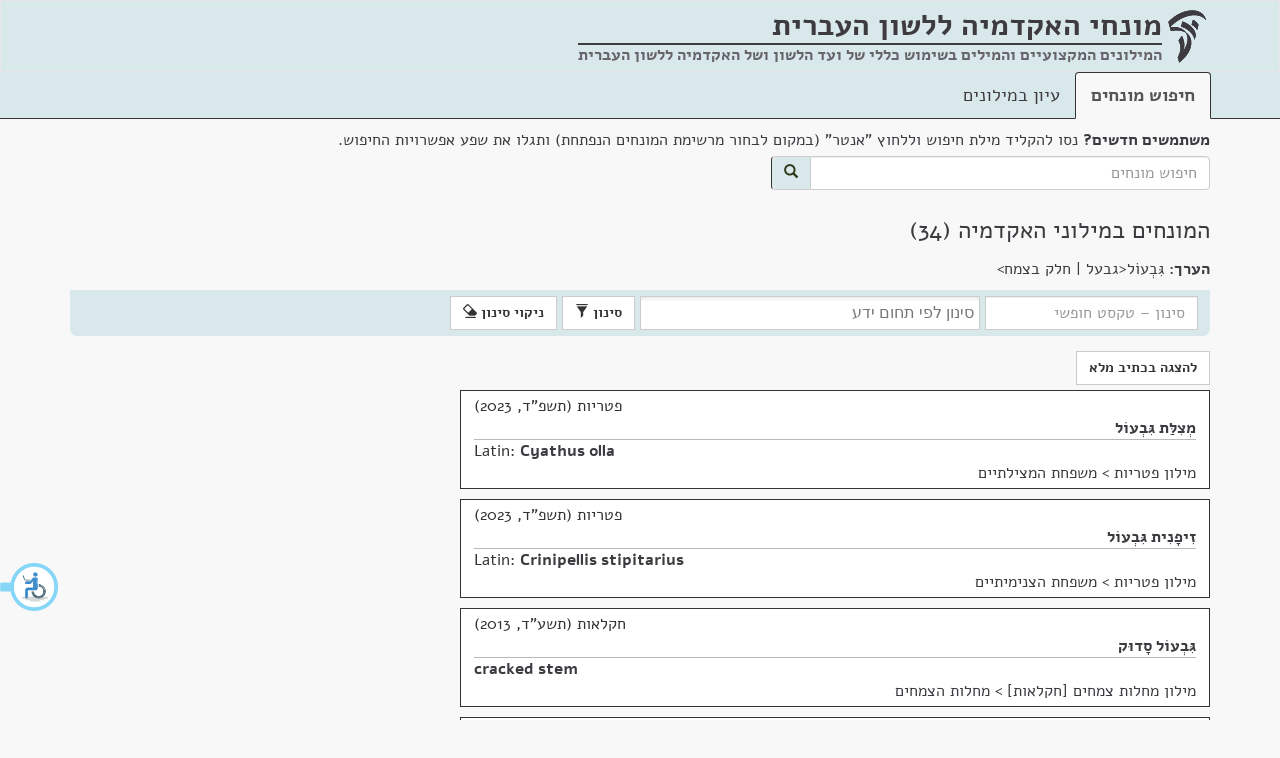

--- FILE ---
content_type: text/html; charset=utf-8
request_url: https://terms.hebrew-academy.org.il/munnah?kodErekhIvrit=2926
body_size: 14267
content:
<!DOCTYPE html>

<html>
<head>
	<meta charset="utf-8" />
	<meta name="viewport" content="width=device-width, initial-scale=1.0">
	<link rel="icon" type="image/png" href="/images/favicon.png" />
	<link rel="alternate" href="https://terms.hebrew-academy.org.il/" hreflang="he-IL" />
	<title>המונחים במילוני האקדמיה | מונחי האקדמיה</title>
	<link href="/Content/css?v=bH9gCfV-8hHthkPA7xpAxffy70lV_uUYT2MB17seCpQ1" rel="stylesheet"/>

	<link href="/Scripts/autocomplete/jquery-ui.css" rel="stylesheet" />
	
	
	
	<meta content="האקדמיה ללשון העברית" itemprop="copyrightHolder" />
	<meta content="2026" itemprop="copyrightYear" />
	<meta content="he" itemprop="inLanguage" />
	<meta content="האקדמיה ללשון העברית" itemprop="publisher" />

	<meta itemprop='headline' content='המונחים במילוני האקדמיה' />
	<meta itemprop='headword' />
	<meta itemprop='keywords' content='פטריות' />
	<meta itemprop='keywords' content='חקלאות' />
	<meta itemprop='keywords' content='ביולוגיה' />
	<meta itemprop='keywords' content='טקסטילים' />
	<meta itemprop='keywords' content='בוטניקה' />
	<meta itemprop='keywords' content='הלבשה' />
	<meta itemprop='keywords' content='רפואה' />
	<meta itemprop='genre' content='מדעי החיים ורפואה' />
	<meta itemprop='genre' content='חקלאות' />
	<meta itemprop='genre' content='תרבות ואומנות' />
	<meta itemprop='genre' content='הלבשה וטקסטיל' />
	<meta itemprop='genre' content='מלאכות' />

	<meta name="description" content="המונחים במילוני האקדמיה" />
	<meta name="keywords" content=", מילון, מילונים, מילון מקצועי, מונח, חלופה, מונחים, חלופות, עברית, האקדמיה, האקדמיה ללשון העברית, האקדמיה ללשון, תרגום, איך אומרים, איך אומרים בעברית, מילים בעברית, dictionary, translation to Hebrew, professional terms in Hebrew" />

	<link href="/Scripts/chosen_v1.8.2/chosen.css" rel="stylesheet" />

		<style>
			.keta_munnah-ktiv-male {
				display: none;
			}
			
			.mesumman-hesber-container-ktivmale{
				display: none;
			}
		</style>

	<script type="application/ld+json">
		[{"@context":"http://schema.org/","@type":"TextDigitalDocument","author":{"@type":"Organization","name":"האקדמיה ללשון העברית"},"copyrightYear":"תשפ\"ד, 2023","name":"מְצִלַּת גִּבְעוֹל","headline":"מְצִלַּת גִּבְעוֹל","inLanguage":{"@type":"Language","name":"Hebrew"},"url":"https://terms.hebrew-academy.org.il/Ktaim/ShowKtaim?kodketa=140266","publication":{"name":"פטריות","url":"https://terms.hebrew-academy.org.il/Millonim/ShowMillon?KodMillon=860"},"hasPart":[{"@type":"TextDigitalDocument","name":"Cyathus olla","headline":"Cyathus olla","inLanguage":{"@type":"Language","name":"Latin"}}]},{"@context":"http://schema.org/","@type":"TextDigitalDocument","author":{"@type":"Organization","name":"האקדמיה ללשון העברית"},"copyrightYear":"תשפ\"ד, 2023","name":"זִיפָנִית גִּבְעוֹל","headline":"זִיפָנִית גִּבְעוֹל","inLanguage":{"@type":"Language","name":"Hebrew"},"url":"https://terms.hebrew-academy.org.il/Ktaim/ShowKtaim?kodketa=140366","publication":{"name":"פטריות","url":"https://terms.hebrew-academy.org.il/Millonim/ShowMillon?KodMillon=860"},"hasPart":[{"@type":"TextDigitalDocument","name":"Crinipellis stipitarius","headline":"Crinipellis stipitarius","inLanguage":{"@type":"Language","name":"Latin"}}]},{"@context":"http://schema.org/","@type":"TextDigitalDocument","author":{"@type":"Organization","name":"האקדמיה ללשון העברית"},"copyrightYear":"תשע\"ד, 2013","name":"גִּבְעוֹל סָדוּק","headline":"גִּבְעוֹל סָדוּק","inLanguage":{"@type":"Language","name":"Hebrew"},"url":"https://terms.hebrew-academy.org.il/Ktaim/ShowKtaim?kodketa=124320","publication":{"name":"מחלות צמחים [חקלאות]","url":"https://terms.hebrew-academy.org.il/Millonim/ShowMillon?KodMillon=339"},"hasPart":[{"@type":"TextDigitalDocument","name":"cracked stem","headline":"cracked stem","inLanguage":{"@type":"Language","name":"English"}},{"@type":"TextDigitalDocument","name":"","headline":"","inLanguage":{"@type":"Language","name":"Latin"}}]},{"@context":"http://schema.org/","@type":"TextDigitalDocument","author":{"@type":"Organization","name":"האקדמיה ללשון העברית"},"copyrightYear":"תשע\"ד, 2013","name":"רִקְבוֹן פְּרִי וְגִבְעוֹל","headline":"רִקְבוֹן פְּרִי וְגִבְעוֹל","inLanguage":{"@type":"Language","name":"Hebrew"},"url":"https://terms.hebrew-academy.org.il/Ktaim/ShowKtaim?kodketa=124862","publication":{"name":"מחלות צמחים [חקלאות]","url":"https://terms.hebrew-academy.org.il/Millonim/ShowMillon?KodMillon=339"},"hasPart":[{"@type":"TextDigitalDocument","name":"fruit and stem rot","headline":"fruit and stem rot","inLanguage":{"@type":"Language","name":"English"}},{"@type":"TextDigitalDocument","name":"","headline":"","inLanguage":{"@type":"Language","name":"Latin"}}]},{"@context":"http://schema.org/","@type":"TextDigitalDocument","author":{"@type":"Organization","name":"האקדמיה ללשון העברית"},"copyrightYear":"תשע\"ד, 2013","name":"שִׁדְפוֹן גִּבְעוֹל חַיְדַּקִּי","headline":"שִׁדְפוֹן גִּבְעוֹל חַיְדַּקִּי","inLanguage":{"@type":"Language","name":"Hebrew"},"url":"https://terms.hebrew-academy.org.il/Ktaim/ShowKtaim?kodketa=124892","publication":{"name":"מחלות צמחים [חקלאות]","url":"https://terms.hebrew-academy.org.il/Millonim/ShowMillon?KodMillon=339"},"hasPart":[{"@type":"TextDigitalDocument","name":"bacterial stem blight","headline":"bacterial stem blight","inLanguage":{"@type":"Language","name":"English"}},{"@type":"TextDigitalDocument","name":"","headline":"","inLanguage":{"@type":"Language","name":"Latin"}}]},{"@context":"http://schema.org/","@type":"TextDigitalDocument","author":{"@type":"Organization","name":"האקדמיה ללשון העברית"},"copyrightYear":"תשע\"ד, 2013","name":"כַּתֶּמֶת גִּבְעוֹל","headline":"כַּתֶּמֶת גִּבְעוֹל","inLanguage":{"@type":"Language","name":"Hebrew"},"url":"https://terms.hebrew-academy.org.il/Ktaim/ShowKtaim?kodketa=124566","publication":{"name":"מחלות צמחים [חקלאות]","url":"https://terms.hebrew-academy.org.il/Millonim/ShowMillon?KodMillon=339"},"hasPart":[{"@type":"TextDigitalDocument","name":"summer black stem","headline":"summer black stem","inLanguage":{"@type":"Language","name":"English"}},{"@type":"TextDigitalDocument","name":"","headline":"","inLanguage":{"@type":"Language","name":"Latin"}}]},{"@context":"http://schema.org/","@type":"TextDigitalDocument","author":{"@type":"Organization","name":"האקדמיה ללשון העברית"},"copyrightYear":"תשע\"ד, 2013","name":"מַגֶּלֶת שֹׁרֶשׁ וְגִבְעוֹל","headline":"מַגֶּלֶת שֹׁרֶשׁ וְגִבְעוֹל","inLanguage":{"@type":"Language","name":"Hebrew"},"url":"https://terms.hebrew-academy.org.il/Ktaim/ShowKtaim?kodketa=124598","publication":{"name":"מחלות צמחים [חקלאות]","url":"https://terms.hebrew-academy.org.il/Millonim/ShowMillon?KodMillon=339"},"hasPart":[{"@type":"TextDigitalDocument","name":"root and stem rot","headline":"root and stem rot","inLanguage":{"@type":"Language","name":"English"}},{"@type":"TextDigitalDocument","name":"","headline":"","inLanguage":{"@type":"Language","name":"Latin"}}]},{"@context":"http://schema.org/","@type":"TextDigitalDocument","author":{"@type":"Organization","name":"האקדמיה ללשון העברית"},"copyrightYear":"תשע\"ד, 2013","name":"מַק גִּבְעוֹל","headline":"מַק גִּבְעוֹל","inLanguage":{"@type":"Language","name":"Hebrew"},"url":"https://terms.hebrew-academy.org.il/Ktaim/ShowKtaim?kodketa=124621","publication":{"name":"מחלות צמחים [חקלאות]","url":"https://terms.hebrew-academy.org.il/Millonim/ShowMillon?KodMillon=339"},"hasPart":[{"@type":"TextDigitalDocument","name":"stem rhizoctonia","headline":"stem rhizoctonia","inLanguage":{"@type":"Language","name":"English"}},{"@type":"TextDigitalDocument","name":"","headline":"","inLanguage":{"@type":"Language","name":"Latin"}}]},{"@context":"http://schema.org/","@type":"TextDigitalDocument","author":{"@type":"Organization","name":"האקדמיה ללשון העברית"},"copyrightYear":"תשע\"ד, 2013","name":"רִקְבוֹן בְּסִיס גִּבְעוֹל","headline":"רִקְבוֹן בְּסִיס גִּבְעוֹל","inLanguage":{"@type":"Language","name":"Hebrew"},"url":"https://terms.hebrew-academy.org.il/Ktaim/ShowKtaim?kodketa=124819","publication":{"name":"מחלות צמחים [חקלאות]","url":"https://terms.hebrew-academy.org.il/Millonim/ShowMillon?KodMillon=339"},"hasPart":[{"@type":"TextDigitalDocument","name":"ascochyta foot rot and black stem","headline":"ascochyta foot rot and black stem","inLanguage":{"@type":"Language","name":"English"}},{"@type":"TextDigitalDocument","name":"","headline":"","inLanguage":{"@type":"Language","name":"Latin"}}]},{"@context":"http://schema.org/","@type":"TextDigitalDocument","author":{"@type":"Organization","name":"האקדמיה ללשון העברית"},"copyrightYear":"תשע\"ד, 2013","name":"רִקְבוֹן גִּבְעוֹל וְגַרְגִּיר","headline":"רִקְבוֹן גִּבְעוֹל וְגַרְגִּיר","inLanguage":{"@type":"Language","name":"Hebrew"},"url":"https://terms.hebrew-academy.org.il/Ktaim/ShowKtaim?kodketa=124822","publication":{"name":"מחלות צמחים [חקלאות]","url":"https://terms.hebrew-academy.org.il/Millonim/ShowMillon?KodMillon=339"},"hasPart":[{"@type":"TextDigitalDocument","name":"stem and kernel rot","headline":"stem and kernel rot","inLanguage":{"@type":"Language","name":"English"}},{"@type":"TextDigitalDocument","name":"","headline":"","inLanguage":{"@type":"Language","name":"Latin"}}]},{"@context":"http://schema.org/","@type":"TextDigitalDocument","author":{"@type":"Organization","name":"האקדמיה ללשון העברית"},"copyrightYear":"תשע\"ד, 2013","name":"מַגֶּלֶת גִּבְעוֹל","headline":"מַגֶּלֶת גִּבְעוֹל","inLanguage":{"@type":"Language","name":"Hebrew"},"url":"https://terms.hebrew-academy.org.il/Ktaim/ShowKtaim?kodketa=124576","publication":{"name":"מחלות צמחים [חקלאות]","url":"https://terms.hebrew-academy.org.il/Millonim/ShowMillon?KodMillon=339"},"hasPart":[{"@type":"TextDigitalDocument","name":"fusarium stalk rot","headline":"fusarium stalk rot","inLanguage":{"@type":"Language","name":"English"}},{"@type":"TextDigitalDocument","name":"","headline":"","inLanguage":{"@type":"Language","name":"Latin"}}]},{"@context":"http://schema.org/","@type":"TextDigitalDocument","author":{"@type":"Organization","name":"האקדמיה ללשון העברית"},"copyrightYear":"תשע\"ד, 2013","name":"מַגֶּלֶת קְלָחִים וְגִבְעוֹל","headline":"מַגֶּלֶת קְלָחִים וְגִבְעוֹל","inLanguage":{"@type":"Language","name":"Hebrew"},"url":"https://terms.hebrew-academy.org.il/Ktaim/ShowKtaim?kodketa=124597","publication":{"name":"מחלות צמחים [חקלאות]","url":"https://terms.hebrew-academy.org.il/Millonim/ShowMillon?KodMillon=339"},"hasPart":[{"@type":"TextDigitalDocument","name":"gibberella ear and stalk rot","headline":"gibberella ear and stalk rot","inLanguage":{"@type":"Language","name":"English"}},{"@type":"TextDigitalDocument","name":"","headline":"","inLanguage":{"@type":"Language","name":"Latin"}}]},{"@context":"http://schema.org/","@type":"TextDigitalDocument","author":{"@type":"Organization","name":"האקדמיה ללשון העברית"},"copyrightYear":"תשע\"ד, 2013","name":"נִימִית גִּבְעוֹל וּבָצָל","headline":"נִימִית גִּבְעוֹל וּבָצָל","inLanguage":{"@type":"Language","name":"Hebrew"},"url":"https://terms.hebrew-academy.org.il/Ktaim/ShowKtaim?kodketa=124645","publication":{"name":"מחלות צמחים [חקלאות]","url":"https://terms.hebrew-academy.org.il/Millonim/ShowMillon?KodMillon=339"},"hasPart":[{"@type":"TextDigitalDocument","name":"bulb-and-stem nematode","headline":"bulb-and-stem nematode","inLanguage":{"@type":"Language","name":"English"}},{"@type":"TextDigitalDocument","name":"","headline":"","inLanguage":{"@type":"Language","name":"Latin"}}]},{"@context":"http://schema.org/","@type":"TextDigitalDocument","author":{"@type":"Organization","name":"האקדמיה ללשון העברית"},"copyrightYear":"תשע\"ד, 2013","name":"רִקְבוֹן גִּבְעוֹל","headline":"רִקְבוֹן גִּבְעוֹל","inLanguage":{"@type":"Language","name":"Hebrew"},"url":"https://terms.hebrew-academy.org.il/Ktaim/ShowKtaim?kodketa=124821","publication":{"name":"מחלות צמחים [חקלאות]","url":"https://terms.hebrew-academy.org.il/Millonim/ShowMillon?KodMillon=339"},"hasPart":[{"@type":"TextDigitalDocument","name":"stem rot","headline":"stem rot","inLanguage":{"@type":"Language","name":"English"}},{"@type":"TextDigitalDocument","name":"","headline":"","inLanguage":{"@type":"Language","name":"Latin"}}]},{"@context":"http://schema.org/","@type":"TextDigitalDocument","author":{"@type":"Organization","name":"האקדמיה ללשון העברית"},"copyrightYear":"תשע\"ד, 2013","name":"חַלֶּפֶת גִּבְעוֹל","headline":"חַלֶּפֶת גִּבְעוֹל","inLanguage":{"@type":"Language","name":"Hebrew"},"url":"https://terms.hebrew-academy.org.il/Ktaim/ShowKtaim?kodketa=124411","publication":{"name":"מחלות צמחים [חקלאות]","url":"https://terms.hebrew-academy.org.il/Millonim/ShowMillon?KodMillon=339"},"hasPart":[{"@type":"TextDigitalDocument","name":"stem spot","headline":"stem spot","inLanguage":{"@type":"Language","name":"English"}},{"@type":"TextDigitalDocument","name":"","headline":"","inLanguage":{"@type":"Language","name":"Latin"}}]},{"@context":"http://schema.org/","@type":"TextDigitalDocument","author":{"@type":"Organization","name":"האקדמיה ללשון העברית"},"copyrightYear":"תשע\"ד, 2013","name":"כִּיב גִּבְעוֹל","headline":"כִּיב גִּבְעוֹל","inLanguage":{"@type":"Language","name":"Hebrew"},"url":"https://terms.hebrew-academy.org.il/Ktaim/ShowKtaim?kodketa=124432","publication":{"name":"מחלות צמחים [חקלאות]","url":"https://terms.hebrew-academy.org.il/Millonim/ShowMillon?KodMillon=339"},"hasPart":[{"@type":"TextDigitalDocument","name":"stem canker","headline":"stem canker","inLanguage":{"@type":"Language","name":"English"}},{"@type":"TextDigitalDocument","name":"","headline":"","inLanguage":{"@type":"Language","name":"Latin"}}]},{"@context":"http://schema.org/","@type":"TextDigitalDocument","author":{"@type":"Organization","name":"האקדמיה ללשון העברית"},"copyrightYear":"תשע\"ד, 2013","name":"כִּתְמֵי עָלִים וְגִבְעוֹל","headline":"כִּתְמֵי עָלִים וְגִבְעוֹל","inLanguage":{"@type":"Language","name":"Hebrew"},"url":"https://terms.hebrew-academy.org.il/Ktaim/ShowKtaim?kodketa=124519","publication":{"name":"מחלות צמחים [חקלאות]","url":"https://terms.hebrew-academy.org.il/Millonim/ShowMillon?KodMillon=339"},"hasPart":[{"@type":"TextDigitalDocument","name":"leaf and stem spot","headline":"leaf and stem spot","inLanguage":{"@type":"Language","name":"English"}},{"@type":"TextDigitalDocument","name":"","headline":"","inLanguage":{"@type":"Language","name":"Latin"}}]},{"@context":"http://schema.org/","@type":"TextDigitalDocument","author":{"@type":"Organization","name":"האקדמיה ללשון העברית"},"copyrightYear":"תשע\"ד, 2013","name":"גִּבְעוֹל זָב בַּדְּלוּעִיִּים","headline":"גִּבְעוֹל זָב בַּדְּלוּעִיִּים","inLanguage":{"@type":"Language","name":"Hebrew"},"url":"https://terms.hebrew-academy.org.il/Ktaim/ShowKtaim?kodketa=124319","publication":{"name":"מחלות צמחים [חקלאות]","url":"https://terms.hebrew-academy.org.il/Millonim/ShowMillon?KodMillon=339"},"hasPart":[{"@type":"TextDigitalDocument","name":"gummy stem blight, vine decline","headline":"gummy stem blight, vine decline","inLanguage":{"@type":"Language","name":"English"}},{"@type":"TextDigitalDocument","name":"","headline":"","inLanguage":{"@type":"Language","name":"Latin"}}]},{"@context":"http://schema.org/","@type":"TextDigitalDocument","author":{"@type":"Organization","name":"האקדמיה ללשון העברית"},"copyrightYear":"תשע\"ד, 2013","name":"הִתְמוֹטְטוּת גִּבְעוֹל חַיְדַּקִּית","headline":"הִתְמוֹטְטוּת גִּבְעוֹל חַיְדַּקִּית","inLanguage":{"@type":"Language","name":"Hebrew"},"url":"https://terms.hebrew-academy.org.il/Ktaim/ShowKtaim?kodketa=124368","publication":{"name":"מחלות צמחים [חקלאות]","url":"https://terms.hebrew-academy.org.il/Millonim/ShowMillon?KodMillon=339"},"hasPart":[{"@type":"TextDigitalDocument","name":"","headline":"","inLanguage":{"@type":"Language","name":"Latin"}},{"@type":"TextDigitalDocument","name":"bacterial stalk- and top rot","headline":"bacterial stalk- and top rot","inLanguage":{"@type":"Language","name":"English"}}]},{"@context":"http://schema.org/","@type":"TextDigitalDocument","author":{"@type":"Organization","name":"האקדמיה ללשון העברית"},"copyrightYear":"תשס\"ט, 2009","name":"גִּבְעוֹלִי, -הַגִּבְעוֹל","headline":"גִּבְעוֹלִי, -הַגִּבְעוֹל","inLanguage":{"@type":"Language","name":"Hebrew"},"url":"https://terms.hebrew-academy.org.il/Ktaim/ShowKtaim?kodketa=116928","publication":{"name":"ביולוגיה כללית","url":"https://terms.hebrew-academy.org.il/Millonim/ShowMillon?KodMillon=318"},"hasPart":[{"@type":"TextDigitalDocument","name":"cauline","headline":"cauline","inLanguage":{"@type":"Language","name":"English"}}]},{"@context":"http://schema.org/","@type":"TextDigitalDocument","author":{"@type":"Organization","name":"האקדמיה ללשון העברית"},"copyrightYear":"תשס\"ט, 2009","name":"גִּבְעוֹל","headline":"גִּבְעוֹל","inLanguage":{"@type":"Language","name":"Hebrew"},"url":"https://terms.hebrew-academy.org.il/Ktaim/ShowKtaim?kodketa=118821","publication":{"name":"ביולוגיה כללית","url":"https://terms.hebrew-academy.org.il/Millonim/ShowMillon?KodMillon=318"},"hasPart":[{"@type":"TextDigitalDocument","name":"stem","headline":"stem","inLanguage":{"@type":"Language","name":"English"}}]},{"@context":"http://schema.org/","@type":"TextDigitalDocument","author":{"@type":"Organization","name":"האקדמיה ללשון העברית"},"copyrightYear":"תשס\"ט, 2009","name":"גִּבְעוֹל","headline":"גִּבְעוֹל","inLanguage":{"@type":"Language","name":"Hebrew"},"url":"https://terms.hebrew-academy.org.il/Ktaim/ShowKtaim?kodketa=118838","publication":{"name":"ביולוגיה כללית","url":"https://terms.hebrew-academy.org.il/Millonim/ShowMillon?KodMillon=318"},"hasPart":[{"@type":"TextDigitalDocument","name":"stolon","headline":"stolon","inLanguage":{"@type":"Language","name":"English"}}]},{"@context":"http://schema.org/","@type":"TextDigitalDocument","author":{"@type":"Organization","name":"האקדמיה ללשון העברית"},"copyrightYear":"תשס\"ה, 2005","name":"גִּבְעוֹל עֶשְׂבּוֹנִי","headline":"גִּבְעוֹל עֶשְׂבּוֹנִי","inLanguage":{"@type":"Language","name":"Hebrew"},"url":"https://terms.hebrew-academy.org.il/Ktaim/ShowKtaim?kodketa=110757","publication":{"name":"טקסטילים בארכאולוגיה","url":"https://terms.hebrew-academy.org.il/Millonim/ShowMillon?KodMillon=284"},"hasPart":[{"@type":"TextDigitalDocument","name":"grass","headline":"grass","inLanguage":{"@type":"Language","name":"English"}}]},{"@context":"http://schema.org/","@type":"TextDigitalDocument","author":{"@type":"Organization","name":"האקדמיה ללשון העברית"},"copyrightYear":"תשס\"ה, 2005","name":"גִּבְעוֹל","headline":"גִּבְעוֹל","inLanguage":{"@type":"Language","name":"Hebrew"},"url":"https://terms.hebrew-academy.org.il/Ktaim/ShowKtaim?kodketa=110915","publication":{"name":"טקסטילים בארכאולוגיה","url":"https://terms.hebrew-academy.org.il/Millonim/ShowMillon?KodMillon=284"},"hasPart":[{"@type":"TextDigitalDocument","name":"stem","headline":"stem","inLanguage":{"@type":"Language","name":"English"}}]},{"@context":"http://schema.org/","@type":"TextDigitalDocument","author":{"@type":"Organization","name":"האקדמיה ללשון העברית"},"copyrightYear":"תשס\"ה, 2005","name":"תַּךְ גִּבְעוֹל","headline":"תַּךְ גִּבְעוֹל","inLanguage":{"@type":"Language","name":"Hebrew"},"url":"https://terms.hebrew-academy.org.il/Ktaim/ShowKtaim?kodketa=110533","publication":{"name":"רקמה תחרה והידורים [טקסטילים]","url":"https://terms.hebrew-academy.org.il/Millonim/ShowMillon?KodMillon=283"},"hasPart":[{"@type":"TextDigitalDocument","name":"stem stitch","headline":"stem stitch","inLanguage":{"@type":"Language","name":"English"}}]},{"@context":"http://schema.org/","@type":"TextDigitalDocument","author":{"@type":"Organization","name":"האקדמיה ללשון העברית"},"copyrightYear":"תשס\"ה, 2005","name":"גִּבְעוֹלִים שֶׁל צִמְחֵי מַיִם וּבִצָּה","headline":"גִּבְעוֹלִים שֶׁל צִמְחֵי מַיִם וּבִצָּה","inLanguage":{"@type":"Language","name":"Hebrew"},"url":"https://terms.hebrew-academy.org.il/Ktaim/ShowKtaim?kodketa=110760","publication":{"name":"טקסטילים בארכאולוגיה","url":"https://terms.hebrew-academy.org.il/Millonim/ShowMillon?KodMillon=284"},"hasPart":[{"@type":"TextDigitalDocument","name":"sedges, rushes","headline":"sedges, rushes","inLanguage":{"@type":"Language","name":"English"}}]},{"@context":"http://schema.org/","@type":"TextDigitalDocument","author":{"@type":"Organization","name":"האקדמיה ללשון העברית"},"copyrightYear":"תשס\"ג, 2003","name":"בּוֹלַנְתּוּס דַּק-גִּבְעוֹל","headline":"בּוֹלַנְתּוּס דַּק-גִּבְעוֹל","inLanguage":{"@type":"Language","name":"Hebrew"},"url":"https://terms.hebrew-academy.org.il/Ktaim/ShowKtaim?kodketa=85900","publication":{"name":"צמחי ארץ ישראל [בוטניקה]","url":"https://terms.hebrew-academy.org.il/Millonim/ShowMillon?KodMillon=191"},"hasPart":[{"@type":"TextDigitalDocument","name":"Bolanthus filicaulis","headline":"Bolanthus filicaulis","inLanguage":{"@type":"Language","name":"Latin"}}]},{"@context":"http://schema.org/","@type":"TextDigitalDocument","author":{"@type":"Organization","name":"האקדמיה ללשון העברית"},"copyrightYear":"תשמ\"ד, 1984","name":"תַּךְ גִּבְעוֹל","headline":"תַּךְ גִּבְעוֹל","inLanguage":{"@type":"Language","name":"Hebrew"},"url":"https://terms.hebrew-academy.org.il/Ktaim/ShowKtaim?kodketa=125935","publication":{"name":"תפירה ולבוש [הלבשה]","url":"https://terms.hebrew-academy.org.il/Millonim/ShowMillon?KodMillon=136"},"hasPart":[{"@type":"TextDigitalDocument","name":"stem stitch","headline":"stem stitch","inLanguage":{"@type":"Language","name":"English"}}]},{"@context":"http://schema.org/","@type":"TextDigitalDocument","author":{"@type":"Organization","name":"האקדמיה ללשון העברית"},"copyrightYear":"תשי\"ז, 1957","name":"גִּבְעוֹל הָרָמָה הַבְּסִיסִי","headline":"גִּבְעוֹל הָרָמָה הַבְּסִיסִי","inLanguage":{"@type":"Language","name":"Hebrew"},"url":"https://terms.hebrew-academy.org.il/Ktaim/ShowKtaim?kodketa=42456","publication":{"name":"אנטומיה [רפואה]","url":"https://terms.hebrew-academy.org.il/Millonim/ShowMillon?KodMillon=81"},"hasPart":[{"@type":"TextDigitalDocument","name":"pedunculus thalami basialis","headline":"pedunculus thalami basialis","inLanguage":{"@type":"Language","name":"Latin"}}]},{"@context":"http://schema.org/","@type":"TextDigitalDocument","author":{"@type":"Organization","name":"האקדמיה ללשון העברית"},"copyrightYear":"תשי\"ז, 1957","name":"שְׁבִיל הַדַּד וְהַסִּפּוּן, שְׁבִיל גַּבְשׁוּשִׁית הַדַּד וְהַסִּפּוּן, אֲלֻמַּת הַגִּבְעוֹל וְגַבְשׁוּשִׁית הַדַּד","headline":"שְׁבִיל הַדַּד וְהַסִּפּוּן, שְׁבִיל גַּבְשׁוּשִׁית הַדַּד וְהַסִּפּוּן, אֲלֻמַּת הַגִּבְעוֹל וְגַבְשׁוּשִׁית הַדַּד","inLanguage":{"@type":"Language","name":"Hebrew"},"url":"https://terms.hebrew-academy.org.il/Ktaim/ShowKtaim?kodketa=42714","publication":{"name":"אנטומיה [רפואה]","url":"https://terms.hebrew-academy.org.il/Millonim/ShowMillon?KodMillon=81"},"hasPart":[{"@type":"TextDigitalDocument","name":"tractus mamillotegmentalis","headline":"tractus mamillotegmentalis","inLanguage":{"@type":"Language","name":"Latin"}}]},{"@context":"http://schema.org/","@type":"TextDigitalDocument","author":{"@type":"Organization","name":"האקדמיה ללשון העברית"},"copyrightYear":"תשי\"ז, 1957","name":"גִּבְעוֹל הַפְּתִית","headline":"גִּבְעוֹל הַפְּתִית","inLanguage":{"@type":"Language","name":"Hebrew"},"url":"https://terms.hebrew-academy.org.il/Ktaim/ShowKtaim?kodketa=42340","publication":{"name":"אנטומיה [רפואה]","url":"https://terms.hebrew-academy.org.il/Millonim/ShowMillon?KodMillon=81"},"hasPart":[{"@type":"TextDigitalDocument","name":"pedunculus flocculi","headline":"pedunculus flocculi","inLanguage":{"@type":"Language","name":"Latin"}}]},{"@context":"http://schema.org/","@type":"TextDigitalDocument","author":{"@type":"Organization","name":"האקדמיה ללשון העברית"},"copyrightYear":"תשי\"ז, 1957","name":"גִּבְעוֹל הַגּוּף הַדַּדִּי","headline":"גִּבְעוֹל הַגּוּף הַדַּדִּי","inLanguage":{"@type":"Language","name":"Hebrew"},"url":"https://terms.hebrew-academy.org.il/Ktaim/ShowKtaim?kodketa=42437","publication":{"name":"אנטומיה [רפואה]","url":"https://terms.hebrew-academy.org.il/Millonim/ShowMillon?KodMillon=81"},"hasPart":[{"@type":"TextDigitalDocument","name":"pedunculus corporis mamillaris","headline":"pedunculus corporis mamillaris","inLanguage":{"@type":"Language","name":"Latin"}}]},{"@context":"http://schema.org/","@type":"TextDigitalDocument","author":{"@type":"Organization","name":"האקדמיה ללשון העברית"},"copyrightYear":"תרצ\"ט, 1939","name":"גִּבְעוֹל","headline":"גִּבְעוֹל","inLanguage":{"@type":"Language","name":"Hebrew"},"url":"https://terms.hebrew-academy.org.il/Ktaim/ShowKtaim?kodketa=43934","publication":{"name":"מונחי רפואה","url":"https://terms.hebrew-academy.org.il/Millonim/ShowMillon?KodMillon=82"},"hasPart":[{"@type":"TextDigitalDocument","name":"pedicle","headline":"pedicle","inLanguage":{"@type":"Language","name":"English"}}]},{"@context":"http://schema.org/","@type":"TextDigitalDocument","author":{"@type":"Organization","name":"האקדמיה ללשון העברית"},"copyrightYear":"תרצ\"ט, 1939","name":"הִתְעַקְּלוּת הַגִּבְעוֹל","headline":"הִתְעַקְּלוּת הַגִּבְעוֹל","inLanguage":{"@type":"Language","name":"Hebrew"},"url":"https://terms.hebrew-academy.org.il/Ktaim/ShowKtaim?kodketa=43950","publication":{"name":"מונחי רפואה","url":"https://terms.hebrew-academy.org.il/Millonim/ShowMillon?KodMillon=82"},"hasPart":[{"@type":"TextDigitalDocument","name":"torsion, twisting","headline":"torsion, twisting","inLanguage":{"@type":"Language","name":"English"}}]}]
	</script>



	<style>
	</style>
</head>
<body>
	<div id="layout-container">
		<div id="layout-body">
			<nav class="navbar navbar-default">
				<div class="container">
					<div class="navbar-header">
						<img src="/images/academy-logo.png" class="navbar-logo-img" alt="מונחי האקדמיה ללשון העברית" />
						<div class="navbar-brand">
							<strong title="המילונים המקצועיים והמילים בשימוש כללי של ועד הלשון ושל האקדמיה ללשון העברית"><span class="not-wrap">מונחי האקדמיה</span> <span class="not-wrap">ללשון העברית</span></strong>
							<div class="nav-subtitle">
								<hr style="margin-top:7px; height:2px;" />
								המילונים המקצועיים והמילים בשימוש כללי של ועד הלשון ושל האקדמיה ללשון העברית
								
							</div>
						</div>
					</div>
				</div>
			</nav>
			<div class="nav-tabs-custom-container">
				<div class="container">

					<ul class="nav nav-tabs">
						<li role="presentation" class="active"><a href="/">חיפוש מונחים</a></li>
						<li role="presentation" class=""><a href="/Millonim">עיון במילונים</a></li>
					</ul>
				</div>
			</div>
			<div class="container">
					<div>
<form action="/" class="form-inline" id="searchFormGeneral" method="get">							<div class="form-group search-container">
								<div class="marg-bottom-5"><strong>משתמשים חדשים?</strong> נסו להקליד מילת חיפוש וללחוץ "אנטר" (במקום לבחור מרשימת המונחים הנפתחת) ותגלו את שפע אפשרויות החיפוש.</div>
								<div class="input-group">
									<input class="form-control" id="searchStringGeneral" name="Filter.SearchString" placeholder="חיפוש מונחים" type="text" value="" />
									<span class="input-group-addon" id="searchBtn">
										<button class="btn btn-primary" type="submit">
											<span class="glyphicon glyphicon-search"></span>
										</button>
									</span>
								</div>
							</div>
</form>					</div>
				




<div class="">
	<h1>המונחים במילוני האקדמיה&nbsp;(34)</h1>


	<div class="row koteret-container">
		<div class="col-lg-12">
	<div>
		<strong>הערך: </strong> גִּבְעוֹל&lt;גבעל | חלק בצמח&gt;
	</div>
		</div>
	</div>

<div class="ktaim-filter-header open" tabindex="0">
	<span>סינון</span><span class="glyphicon glyphicon-chevron-down"></span>
</div>


<form action="/munnah" class="ktaim-filter form-inline" id="ktaim-filter-form" method="post">	<input type="hidden" name="KodMillon" />
		<input type="hidden" name="OrderKeta" value="Shana" />
		<input type="hidden" name="KodErekhIvrit" value="2926" />
		<input type="hidden" name="KodErekhSafot" />
		<input type="hidden" name="KodKeta" />
		<input type="hidden" name="MunnahimList" />
		<input type="hidden" name="KodeMesummanStr" value="" />
		<input type="hidden" name="KodShoresh" />
		<div class="form-group">
			<input type="text" class="form-control" name="SearchString" id="SearchString" placeholder="סינון &ndash; טקסט חופשי" />
			
				<select name="KodeThumim" id="KodeThumim" class="form-control select-thumim" data-placeholder="סינון לפי תחום ידע" size="3" multiple="multiple">
							<option value="10">מלאכות</option>
							<option value="11">חקלאות</option>
							<option value="15">תרבות ואומנות</option>
							<option value="3">מדעי החיים ורפואה</option>
							<option value="9">הלבשה וטקסטיל</option>
				</select>
					</div>
		<button type="submit" class="btn btn-default ktaim-filter-submit-btn">סינון <span class="glyphicon glyphicon-filter"></span></button>
		<button type="submit" class="btn btn-default clear-filter-inform">ניקוי סינון <span class="glyphicon glyphicon-erase"></span></button>
</form>
<div class="row">
	<div class="col-lg-8 col-md-10" id="ktaim-container">
		<div class="clearfix"></div>
		<div class="btn-munnah-format">
				<button type="button" class="btn btn-default show_munnah_meudkan_format" style="display:none;">להצגה בכתיב מנוקד</button>
				<button type="button" class="btn btn-default show_munnah_hasar_nikkud_format">להצגה בכתיב מלא</button>
			
		</div>

<div class="keta-general-container" data-id="140266">
				<div class="copy-container" data-id="140266">
					<span class="btn btn-default btn-xs copy-btn" title="העתק ללוּחַ גְּזִירִים" data-kod-keta="140266">העתק</span>
				</div>
				<div class="keta_thumbnail thumbnail" data-kod-keta="140266" dir="rtl"><div class="keta_caption caption"><div class="keta_nose" title="נושא">פטריות (תשפ"ד, 2023)</div><div class="rtl-dir"><span class="keta_kvutsat-nirdafim"><span class="keta_munnah-meudkan"><a class="nirdaf_text" href="/munnah/123020_1">מְצִלַּת גִּבְעוֹל</a></span><span class="keta_munnah-space"> </span><span class="keta_munnah-ktiv-male"><a class="nirdaf_text" href="/munnah/123020_1">מצילת גבעול</a></span></span></div><div class="ltr-dir"><hr class="keta_helek-delimiter" /><span class="keta_helek-safa">Latin: </span><span class="keta_kvutsat-nirdafim"><span class="keta_munnah-meudkan"><a class="nirdaf_text" href="/munnah/113509_2">Cyathus olla</a></span><span class="keta_munnah-space"> </span><span class="keta_munnah-ktiv-male"><a class="nirdaf_text" href="/munnah/113509_2">Cyathus olla</a></span></span></div><div class="keta_pilluah-le-millon"><a href="https://terms.hebrew-academy.org.il/Millonim/ShowMillon?KodMillon=860" title="מילון">מילון פטריות</a> &gt; <a href="https://terms.hebrew-academy.org.il/Millonim/ShowMillon?KodePiluahStr=3894&amp;KodMillon=860" title="פלח">משפחת המצילתיים</a></div></div></div>
				<div id="keta-mesummanim-details-container_140266"></div>
			</div>
				<div class="clearfix"></div>
<div class="keta-general-container" data-id="140366">
				<div class="copy-container" data-id="140366">
					<span class="btn btn-default btn-xs copy-btn" title="העתק ללוּחַ גְּזִירִים" data-kod-keta="140366">העתק</span>
				</div>
				<div class="keta_thumbnail thumbnail" data-kod-keta="140366" dir="rtl"><div class="keta_caption caption"><div class="keta_nose" title="נושא">פטריות (תשפ"ד, 2023)</div><div class="rtl-dir"><span class="keta_kvutsat-nirdafim"><span class="keta_munnah-meudkan"><a class="nirdaf_text" href="/munnah/123116_1">זִיפָנִית גִּבְעוֹל</a></span><span class="keta_munnah-space"> </span><span class="keta_munnah-ktiv-male"><a class="nirdaf_text" href="/munnah/123116_1">זיפנית גבעול</a></span></span></div><div class="ltr-dir"><hr class="keta_helek-delimiter" /><span class="keta_helek-safa">Latin: </span><span class="keta_kvutsat-nirdafim"><span class="keta_munnah-meudkan"><a class="nirdaf_text" href="/munnah/113613_2">Crinipellis stipitarius</a></span><span class="keta_munnah-space"> </span><span class="keta_munnah-ktiv-male"><a class="nirdaf_text" href="/munnah/113613_2">Crinipellis stipitarius</a></span></span></div><div class="keta_pilluah-le-millon"><a href="https://terms.hebrew-academy.org.il/Millonim/ShowMillon?KodMillon=860" title="מילון">מילון פטריות</a> &gt; <a href="https://terms.hebrew-academy.org.il/Millonim/ShowMillon?KodePiluahStr=3920&amp;KodMillon=860" title="פלח">משפחת הצנימיתיים</a></div></div></div>
				<div id="keta-mesummanim-details-container_140366"></div>
			</div>
				<div class="clearfix"></div>
<div class="keta-general-container" data-id="124320">
				<div class="copy-container" data-id="124320">
					<span class="btn btn-default btn-xs copy-btn" title="העתק ללוּחַ גְּזִירִים" data-kod-keta="124320">העתק</span>
				</div>
				<div class="keta_thumbnail thumbnail" data-kod-keta="124320" dir="rtl"><div class="keta_caption caption"><div class="keta_nose" title="נושא">חקלאות (תשע"ד, 2013)</div><div class="rtl-dir"><span class="keta_kvutsat-nirdafim"><span class="keta_munnah-meudkan"><a class="nirdaf_text" href="/munnah/100309_1">גִּבְעוֹל סָדוּק</a></span><span class="keta_munnah-space"> </span><span class="keta_munnah-ktiv-male"><a class="nirdaf_text" href="/munnah/100309_1">גבעול סדוק</a></span></span></div><div class="ltr-dir"><hr class="keta_helek-delimiter" /><span class="keta_kvutsat-nirdafim"><span class="keta_munnah-meudkan"><a class="nirdaf_text" href="/munnah/95784_2">cracked stem</a></span><span class="keta_munnah-space"> </span><span class="keta_munnah-ktiv-male"><a class="nirdaf_text" href="/munnah/95784_2">cracked stem</a></span></span></div><div class="ltr-dir"></div><div class="keta_pilluah-le-millon"><a href="https://terms.hebrew-academy.org.il/Millonim/ShowMillon?KodMillon=339" title="מילון">מילון מחלות צמחים [חקלאות]</a> &gt; <a href="https://terms.hebrew-academy.org.il/Millonim/ShowMillon?KodePiluahStr=1794&amp;KodMillon=339" title="פלח">מחלות הצמחים</a></div></div></div>
				<div id="keta-mesummanim-details-container_124320"></div>
			</div>
				<div class="clearfix"></div>
<div class="keta-general-container" data-id="124862">
				<div class="copy-container" data-id="124862">
					<span class="btn btn-default btn-xs copy-btn" title="העתק ללוּחַ גְּזִירִים" data-kod-keta="124862">העתק</span>
				</div>
				<div class="keta_thumbnail thumbnail" data-kod-keta="124862" dir="rtl"><div class="keta_caption caption"><div class="keta_nose" title="נושא">חקלאות (תשע"ד, 2013)</div><div class="rtl-dir"><span class="keta_kvutsat-nirdafim"><span class="keta_munnah-meudkan"><a class="nirdaf_text" href="/munnah/100193_1">רִקְבוֹן פְּרִי וְגִבְעוֹל</a></span><span class="keta_munnah-space"> </span><span class="keta_munnah-ktiv-male"><a class="nirdaf_text" href="/munnah/100193_1">ריקבון פרי וגבעול</a></span></span></div><div class="ltr-dir"><hr class="keta_helek-delimiter" /><span class="keta_kvutsat-nirdafim"><span class="keta_munnah-meudkan"><a class="nirdaf_text" href="/munnah/95664_2">fruit and stem rot</a></span><span class="keta_munnah-space"> </span><span class="keta_munnah-ktiv-male"><a class="nirdaf_text" href="/munnah/95664_2">fruit and stem rot</a></span></span></div><div class="ltr-dir"></div><div class="keta_pilluah-le-millon"><a href="https://terms.hebrew-academy.org.il/Millonim/ShowMillon?KodMillon=339" title="מילון">מילון מחלות צמחים [חקלאות]</a> &gt; <a href="https://terms.hebrew-academy.org.il/Millonim/ShowMillon?KodePiluahStr=1794&amp;KodMillon=339" title="פלח">מחלות הצמחים</a></div></div></div>
				<div id="keta-mesummanim-details-container_124862"></div>
			</div>
				<div class="clearfix"></div>
<div class="keta-general-container" data-id="124892">
				<div class="copy-container" data-id="124892">
					<span class="btn btn-default btn-xs copy-btn" title="העתק ללוּחַ גְּזִירִים" data-kod-keta="124892">העתק</span>
				</div>
				<div class="keta_thumbnail thumbnail" data-kod-keta="124892" dir="rtl"><div class="keta_caption caption"><div class="keta_nose" title="נושא">חקלאות (תשע"ד, 2013)</div><div class="rtl-dir"><span class="keta_kvutsat-nirdafim"><span class="keta_munnah-meudkan"><a class="nirdaf_text" href="/munnah/100222_1">שִׁדְפוֹן גִּבְעוֹל חַיְדַּקִּי</a></span><span class="keta_munnah-space"> </span><span class="keta_munnah-ktiv-male"><a class="nirdaf_text" href="/munnah/100222_1">שידפון גבעול חיידקי</a></span></span></div><div class="ltr-dir"><hr class="keta_helek-delimiter" /><span class="keta_kvutsat-nirdafim"><span class="keta_munnah-meudkan"><a class="nirdaf_text" href="/munnah/95690_2">bacterial stem blight</a></span><span class="keta_munnah-space"> </span><span class="keta_munnah-ktiv-male"><a class="nirdaf_text" href="/munnah/95690_2">bacterial stem blight</a></span></span></div><div class="ltr-dir"></div><div class="keta_pilluah-le-millon"><a href="https://terms.hebrew-academy.org.il/Millonim/ShowMillon?KodMillon=339" title="מילון">מילון מחלות צמחים [חקלאות]</a> &gt; <a href="https://terms.hebrew-academy.org.il/Millonim/ShowMillon?KodePiluahStr=1794&amp;KodMillon=339" title="פלח">מחלות הצמחים</a></div></div></div>
				<div id="keta-mesummanim-details-container_124892"></div>
			</div>
				<div class="clearfix"></div>
<div class="keta-general-container" data-id="124566">
				<div class="copy-container" data-id="124566">
					<span class="btn btn-default btn-xs copy-btn" title="העתק ללוּחַ גְּזִירִים" data-kod-keta="124566">העתק</span>
				</div>
				<div class="keta_thumbnail thumbnail" data-kod-keta="124566" dir="rtl"><div class="keta_caption caption"><div class="keta_nose" title="נושא">חקלאות (תשע"ד, 2013)</div><div class="rtl-dir"><span class="keta_kvutsat-nirdafim"><span class="keta_munnah-meudkan"><a class="nirdaf_text" href="/munnah/100549_1">כַּתֶּמֶת גִּבְעוֹל</a></span><span class="keta_munnah-space"> </span><span class="keta_munnah-ktiv-male"><a class="nirdaf_text" href="/munnah/100549_1">כתמת גבעול</a></span></span></div><div class="ltr-dir"><hr class="keta_helek-delimiter" /><span class="keta_kvutsat-nirdafim"><span class="keta_munnah-meudkan"><a class="nirdaf_text" href="/munnah/95987_2">summer black stem</a></span><span class="keta_munnah-space"> </span><span class="keta_munnah-ktiv-male"><a class="nirdaf_text" href="/munnah/95987_2">summer black stem</a></span></span></div><div class="ltr-dir"></div><div class="keta_pilluah-le-millon"><a href="https://terms.hebrew-academy.org.il/Millonim/ShowMillon?KodMillon=339" title="מילון">מילון מחלות צמחים [חקלאות]</a> &gt; <a href="https://terms.hebrew-academy.org.il/Millonim/ShowMillon?KodePiluahStr=1794&amp;KodMillon=339" title="פלח">מחלות הצמחים</a></div></div></div>
				<div id="keta-mesummanim-details-container_124566"></div>
			</div>
				<div class="clearfix"></div>
<div class="keta-general-container" data-id="124598">
				<div class="copy-container" data-id="124598">
					<span class="btn btn-default btn-xs copy-btn" title="העתק ללוּחַ גְּזִירִים" data-kod-keta="124598">העתק</span>
				</div>
				<div class="keta_thumbnail thumbnail" data-kod-keta="124598" dir="rtl"><div class="keta_caption caption"><div class="keta_nose" title="נושא">חקלאות (תשע"ד, 2013)</div><div class="rtl-dir"><span class="keta_kvutsat-nirdafim"><span class="keta_munnah-meudkan"><a class="nirdaf_text" href="/munnah/100580_1">מַגֶּלֶת שֹׁרֶשׁ וְגִבְעוֹל</a></span><span class="keta_munnah-space"> </span><span class="keta_munnah-ktiv-male"><a class="nirdaf_text" href="/munnah/100580_1">מגלת שורש וגבעול</a></span></span></div><div class="ltr-dir"><hr class="keta_helek-delimiter" /><span class="keta_kvutsat-nirdafim"><span class="keta_munnah-meudkan"><a class="nirdaf_text" href="/munnah/96019_2">root and stem rot</a></span><span class="keta_munnah-space"> </span><span class="keta_munnah-ktiv-male"><a class="nirdaf_text" href="/munnah/96019_2">root and stem rot</a></span></span></div><div class="ltr-dir"></div><div class="keta_pilluah-le-millon"><a href="https://terms.hebrew-academy.org.il/Millonim/ShowMillon?KodMillon=339" title="מילון">מילון מחלות צמחים [חקלאות]</a> &gt; <a href="https://terms.hebrew-academy.org.il/Millonim/ShowMillon?KodePiluahStr=1794&amp;KodMillon=339" title="פלח">מחלות הצמחים</a></div></div></div>
				<div id="keta-mesummanim-details-container_124598"></div>
			</div>
				<div class="clearfix"></div>
<div class="keta-general-container" data-id="124621">
				<div class="copy-container" data-id="124621">
					<span class="btn btn-default btn-xs copy-btn" title="העתק ללוּחַ גְּזִירִים" data-kod-keta="124621">העתק</span>
				</div>
				<div class="keta_thumbnail thumbnail" data-kod-keta="124621" dir="rtl"><div class="keta_caption caption"><div class="keta_nose" title="נושא">חקלאות (תשע"ד, 2013)</div><div class="rtl-dir"><span class="keta_kvutsat-nirdafim"><span class="keta_munnah-meudkan"><a class="nirdaf_text" href="/munnah/100603_1">מַק גִּבְעוֹל</a></span><span class="keta_munnah-space"> </span><span class="keta_munnah-ktiv-male"><a class="nirdaf_text" href="/munnah/100603_1">מק גבעול</a></span></span></div><div class="ltr-dir"><hr class="keta_helek-delimiter" /><span class="keta_kvutsat-nirdafim"><span class="keta_munnah-meudkan"><a class="nirdaf_text" href="/munnah/96042_2">stem rhizoctonia</a></span><span class="keta_munnah-space"> </span><span class="keta_munnah-ktiv-male"><a class="nirdaf_text" href="/munnah/96042_2">stem rhizoctonia</a></span></span></div><div class="ltr-dir"></div><div class="keta_pilluah-le-millon"><a href="https://terms.hebrew-academy.org.il/Millonim/ShowMillon?KodMillon=339" title="מילון">מילון מחלות צמחים [חקלאות]</a> &gt; <a href="https://terms.hebrew-academy.org.il/Millonim/ShowMillon?KodePiluahStr=1794&amp;KodMillon=339" title="פלח">מחלות הצמחים</a></div></div></div>
				<div id="keta-mesummanim-details-container_124621"></div>
			</div>
				<div class="clearfix"></div>
<div class="keta-general-container" data-id="124819">
				<div class="copy-container" data-id="124819">
					<span class="btn btn-default btn-xs copy-btn" title="העתק ללוּחַ גְּזִירִים" data-kod-keta="124819">העתק</span>
				</div>
				<div class="keta_thumbnail thumbnail" data-kod-keta="124819" dir="rtl"><div class="keta_caption caption"><div class="keta_nose" title="נושא">חקלאות (תשע"ד, 2013)</div><div class="rtl-dir"><span class="keta_kvutsat-nirdafim"><span class="keta_munnah-meudkan"><a class="nirdaf_text" href="/munnah/100151_1">רִקְבוֹן בְּסִיס גִּבְעוֹל</a></span><span class="keta_munnah-space"> </span><span class="keta_munnah-ktiv-male"><a class="nirdaf_text" href="/munnah/100151_1">ריקבון בסיס גבעול</a></span></span></div><div class="ltr-dir"><hr class="keta_helek-delimiter" /><span class="keta_kvutsat-nirdafim"><span class="keta_munnah-meudkan"><a class="nirdaf_text" href="/munnah/95623_2">ascochyta foot rot and black stem</a></span><span class="keta_munnah-space"> </span><span class="keta_munnah-ktiv-male"><a class="nirdaf_text" href="/munnah/95623_2">ascochyta foot rot and black stem</a></span></span></div><div class="ltr-dir"></div><div class="keta_pilluah-le-millon"><a href="https://terms.hebrew-academy.org.il/Millonim/ShowMillon?KodMillon=339" title="מילון">מילון מחלות צמחים [חקלאות]</a> &gt; <a href="https://terms.hebrew-academy.org.il/Millonim/ShowMillon?KodePiluahStr=1794&amp;KodMillon=339" title="פלח">מחלות הצמחים</a></div></div></div>
				<div id="keta-mesummanim-details-container_124819"></div>
			</div>
				<div class="clearfix"></div>
<div class="keta-general-container" data-id="124822">
				<div class="copy-container" data-id="124822">
					<span class="btn btn-default btn-xs copy-btn" title="העתק ללוּחַ גְּזִירִים" data-kod-keta="124822">העתק</span>
				</div>
				<div class="keta_thumbnail thumbnail" data-kod-keta="124822" dir="rtl"><div class="keta_caption caption"><div class="keta_nose" title="נושא">חקלאות (תשע"ד, 2013)</div><div class="rtl-dir"><span class="keta_kvutsat-nirdafim"><span class="keta_munnah-meudkan"><a class="nirdaf_text" href="/munnah/100154_1">רִקְבוֹן גִּבְעוֹל וְגַרְגִּיר</a></span><span class="keta_munnah-space"> </span><span class="keta_munnah-ktiv-male"><a class="nirdaf_text" href="/munnah/100154_1">ריקבון גבעול וגרגיר</a></span></span></div><div class="ltr-dir"><hr class="keta_helek-delimiter" /><span class="keta_kvutsat-nirdafim"><span class="keta_munnah-meudkan"><a class="nirdaf_text" href="/munnah/95626_2">stem and kernel rot</a></span><span class="keta_munnah-space"> </span><span class="keta_munnah-ktiv-male"><a class="nirdaf_text" href="/munnah/95626_2">stem and kernel rot</a></span></span></div><div class="ltr-dir"></div><div>גם: רִקְבוֹן גִּבְעוֹל וְגַרְגֵּר</div><div class="keta_pilluah-le-millon"><a href="https://terms.hebrew-academy.org.il/Millonim/ShowMillon?KodMillon=339" title="מילון">מילון מחלות צמחים [חקלאות]</a> &gt; <a href="https://terms.hebrew-academy.org.il/Millonim/ShowMillon?KodePiluahStr=1794&amp;KodMillon=339" title="פלח">מחלות הצמחים</a></div></div></div>
				<div id="keta-mesummanim-details-container_124822"></div>
			</div>
				<div class="clearfix"></div>
<div class="keta-general-container" data-id="124576">
				<div class="copy-container" data-id="124576">
					<span class="btn btn-default btn-xs copy-btn" title="העתק ללוּחַ גְּזִירִים" data-kod-keta="124576">העתק</span>
				</div>
				<div class="keta_thumbnail thumbnail" data-kod-keta="124576" dir="rtl"><div class="keta_caption caption"><div class="keta_nose" title="נושא">חקלאות (תשע"ד, 2013)</div><div class="rtl-dir"><span class="keta_kvutsat-nirdafim"><span class="keta_munnah-meudkan"><a class="nirdaf_text" href="/munnah/100558_1">מַגֶּלֶת גִּבְעוֹל</a></span><span class="keta_munnah-space"> </span><span class="keta_munnah-ktiv-male"><a class="nirdaf_text" href="/munnah/100558_1">מגלת גבעול</a></span></span></div><div class="ltr-dir"><hr class="keta_helek-delimiter" /><span class="keta_kvutsat-nirdafim"><span class="keta_munnah-meudkan"><a class="nirdaf_text" href="/munnah/95997_2">fusarium stalk rot</a></span><span class="keta_munnah-space"> </span><span class="keta_munnah-ktiv-male"><a class="nirdaf_text" href="/munnah/95997_2">fusarium stalk rot</a></span></span></div><div class="ltr-dir"></div><div class="keta_pilluah-le-millon"><a href="https://terms.hebrew-academy.org.il/Millonim/ShowMillon?KodMillon=339" title="מילון">מילון מחלות צמחים [חקלאות]</a> &gt; <a href="https://terms.hebrew-academy.org.il/Millonim/ShowMillon?KodePiluahStr=1794&amp;KodMillon=339" title="פלח">מחלות הצמחים</a></div></div></div>
				<div id="keta-mesummanim-details-container_124576"></div>
			</div>
				<div class="clearfix"></div>
<div class="keta-general-container" data-id="124597">
				<div class="copy-container" data-id="124597">
					<span class="btn btn-default btn-xs copy-btn" title="העתק ללוּחַ גְּזִירִים" data-kod-keta="124597">העתק</span>
				</div>
				<div class="keta_thumbnail thumbnail" data-kod-keta="124597" dir="rtl"><div class="keta_caption caption"><div class="keta_nose" title="נושא">חקלאות (תשע"ד, 2013)</div><div class="rtl-dir"><span class="keta_kvutsat-nirdafim"><span class="keta_munnah-meudkan"><a class="nirdaf_text" href="/munnah/100579_1">מַגֶּלֶת קְלָחִים וְגִבְעוֹל</a></span><span class="keta_munnah-space"> </span><span class="keta_munnah-ktiv-male"><a class="nirdaf_text" href="/munnah/100579_1">מגלת קלחים וגבעול</a></span></span></div><div class="ltr-dir"><hr class="keta_helek-delimiter" /><span class="keta_kvutsat-nirdafim"><span class="keta_munnah-meudkan"><a class="nirdaf_text" href="/munnah/96018_2">gibberella ear and stalk rot</a></span><span class="keta_munnah-space"> </span><span class="keta_munnah-ktiv-male"><a class="nirdaf_text" href="/munnah/96018_2">gibberella ear and stalk rot</a></span></span></div><div class="ltr-dir"></div><div class="keta_pilluah-le-millon"><a href="https://terms.hebrew-academy.org.il/Millonim/ShowMillon?KodMillon=339" title="מילון">מילון מחלות צמחים [חקלאות]</a> &gt; <a href="https://terms.hebrew-academy.org.il/Millonim/ShowMillon?KodePiluahStr=1794&amp;KodMillon=339" title="פלח">מחלות הצמחים</a></div></div></div>
				<div id="keta-mesummanim-details-container_124597"></div>
			</div>
				<div class="clearfix"></div>
<div class="keta-general-container" data-id="124645">
				<div class="copy-container" data-id="124645">
					<span class="btn btn-default btn-xs copy-btn" title="העתק ללוּחַ גְּזִירִים" data-kod-keta="124645">העתק</span>
				</div>
				<div class="keta_thumbnail thumbnail" data-kod-keta="124645" dir="rtl"><div class="keta_caption caption"><div class="keta_nose" title="נושא">חקלאות (תשע"ד, 2013)</div><div class="rtl-dir"><span class="keta_kvutsat-nirdafim"><span class="keta_munnah-meudkan"><a class="nirdaf_text" href="/munnah/100627_1">נִימִית גִּבְעוֹל וּבָצָל</a></span><span class="keta_munnah-space"> </span><span class="keta_munnah-ktiv-male"><a class="nirdaf_text" href="/munnah/100627_1">נימית גבעול ובצל</a></span></span></div><div class="ltr-dir"><hr class="keta_helek-delimiter" /><span class="keta_kvutsat-nirdafim"><span class="keta_munnah-meudkan"><a class="nirdaf_text" href="/munnah/96065_2">bulb-and-stem nematode</a></span><span class="keta_munnah-space"> </span><span class="keta_munnah-ktiv-male"><a class="nirdaf_text" href="/munnah/96065_2">bulb-and-stem nematode</a></span></span></div><div class="ltr-dir"></div><div class="keta_pilluah-le-millon"><a href="https://terms.hebrew-academy.org.il/Millonim/ShowMillon?KodMillon=339" title="מילון">מילון מחלות צמחים [חקלאות]</a> &gt; <a href="https://terms.hebrew-academy.org.il/Millonim/ShowMillon?KodePiluahStr=1794&amp;KodMillon=339" title="פלח">מחלות הצמחים</a></div></div></div>
				<div id="keta-mesummanim-details-container_124645"></div>
			</div>
				<div class="clearfix"></div>
<div class="keta-general-container" data-id="124821">
				<div class="copy-container" data-id="124821">
					<span class="btn btn-default btn-xs copy-btn" title="העתק ללוּחַ גְּזִירִים" data-kod-keta="124821">העתק</span>
				</div>
				<div class="keta_thumbnail thumbnail" data-kod-keta="124821" dir="rtl"><div class="keta_caption caption"><div class="keta_nose" title="נושא">חקלאות (תשע"ד, 2013)</div><div class="rtl-dir"><span class="keta_kvutsat-nirdafim"><span class="keta_munnah-meudkan"><a class="nirdaf_text" href="/munnah/100153_1">רִקְבוֹן גִּבְעוֹל</a></span><span class="keta_munnah-space"> </span><span class="keta_munnah-ktiv-male"><a class="nirdaf_text" href="/munnah/100153_1">ריקבון גבעול</a></span></span></div><div class="ltr-dir"><hr class="keta_helek-delimiter" /><span class="keta_kvutsat-nirdafim"><span class="keta_munnah-meudkan"><a class="nirdaf_text" href="/munnah/95625_2">stem rot</a></span><span class="keta_munnah-space"> </span><span class="keta_munnah-ktiv-male"><a class="nirdaf_text" href="/munnah/95625_2">stem rot</a></span></span></div><div class="ltr-dir"></div><div class="keta_pilluah-le-millon"><a href="https://terms.hebrew-academy.org.il/Millonim/ShowMillon?KodMillon=339" title="מילון">מילון מחלות צמחים [חקלאות]</a> &gt; <a href="https://terms.hebrew-academy.org.il/Millonim/ShowMillon?KodePiluahStr=1794&amp;KodMillon=339" title="פלח">מחלות הצמחים</a></div></div></div>
				<div id="keta-mesummanim-details-container_124821"></div>
			</div>
				<div class="clearfix"></div>
<div class="keta-general-container" data-id="124411">
				<div class="copy-container" data-id="124411">
					<span class="btn btn-default btn-xs copy-btn" title="העתק ללוּחַ גְּזִירִים" data-kod-keta="124411">העתק</span>
				</div>
				<div class="keta_thumbnail thumbnail" data-kod-keta="124411" dir="rtl"><div class="keta_caption caption"><div class="keta_nose" title="נושא">חקלאות (תשע"ד, 2013)</div><div class="rtl-dir"><span class="keta_kvutsat-nirdafim"><span class="keta_munnah-meudkan"><a class="nirdaf_text" href="/munnah/100397_1">חַלֶּפֶת גִּבְעוֹל</a></span><span class="keta_munnah-space"> </span><span class="keta_munnah-ktiv-male"><a class="nirdaf_text" href="/munnah/100397_1">חלפת גבעול</a></span></span></div><div class="ltr-dir"><hr class="keta_helek-delimiter" /><span class="keta_kvutsat-nirdafim"><span class="keta_munnah-meudkan"><a class="nirdaf_text" href="/munnah/95870_2">stem spot</a></span><span class="keta_munnah-space"> </span><span class="keta_munnah-ktiv-male"><a class="nirdaf_text" href="/munnah/95870_2">stem spot</a></span></span></div><div class="ltr-dir"></div><div class="keta_pilluah-le-millon"><a href="https://terms.hebrew-academy.org.il/Millonim/ShowMillon?KodMillon=339" title="מילון">מילון מחלות צמחים [חקלאות]</a> &gt; <a href="https://terms.hebrew-academy.org.il/Millonim/ShowMillon?KodePiluahStr=1794&amp;KodMillon=339" title="פלח">מחלות הצמחים</a></div></div></div>
				<div id="keta-mesummanim-details-container_124411"></div>
			</div>
				<div class="clearfix"></div>
<div class="keta-general-container" data-id="124432">
				<div class="copy-container" data-id="124432">
					<span class="btn btn-default btn-xs copy-btn" title="העתק ללוּחַ גְּזִירִים" data-kod-keta="124432">העתק</span>
				</div>
				<div class="keta_thumbnail thumbnail" data-kod-keta="124432" dir="rtl"><div class="keta_caption caption"><div class="keta_nose" title="נושא">חקלאות (תשע"ד, 2013)</div><div class="rtl-dir"><span class="keta_kvutsat-nirdafim"><span class="keta_munnah-meudkan"><a class="nirdaf_text" href="/munnah/100418_1">כִּיב גִּבְעוֹל</a></span><span class="keta_munnah-space"> </span><span class="keta_munnah-ktiv-male"><a class="nirdaf_text" href="/munnah/100418_1">כיב גבעול</a></span></span></div><div class="ltr-dir"><hr class="keta_helek-delimiter" /><span class="keta_kvutsat-nirdafim"><span class="keta_munnah-meudkan"><a class="nirdaf_text" href="/munnah/95888_2">stem canker</a></span><span class="keta_munnah-space"> </span><span class="keta_munnah-ktiv-male"><a class="nirdaf_text" href="/munnah/95888_2">stem canker</a></span></span></div><div class="ltr-dir"></div><div class="keta_pilluah-le-millon"><a href="https://terms.hebrew-academy.org.il/Millonim/ShowMillon?KodMillon=339" title="מילון">מילון מחלות צמחים [חקלאות]</a> &gt; <a href="https://terms.hebrew-academy.org.il/Millonim/ShowMillon?KodePiluahStr=1794&amp;KodMillon=339" title="פלח">מחלות הצמחים</a></div></div></div>
				<div id="keta-mesummanim-details-container_124432"></div>
			</div>
				<div class="clearfix"></div>
<div class="keta-general-container" data-id="124519">
				<div class="copy-container" data-id="124519">
					<span class="btn btn-default btn-xs copy-btn" title="העתק ללוּחַ גְּזִירִים" data-kod-keta="124519">העתק</span>
				</div>
				<div class="keta_thumbnail thumbnail" data-kod-keta="124519" dir="rtl"><div class="keta_caption caption"><div class="keta_nose" title="נושא">חקלאות (תשע"ד, 2013)</div><div class="rtl-dir"><span class="keta_kvutsat-nirdafim"><span class="keta_munnah-meudkan"><a class="nirdaf_text" href="/munnah/100504_1">כִּתְמֵי עָלִים וְגִבְעוֹל</a></span><span class="keta_munnah-space"> </span><span class="keta_munnah-ktiv-male"><a class="nirdaf_text" href="/munnah/100504_1">כתמי עלים וגבעול</a></span></span></div><div class="ltr-dir"><hr class="keta_helek-delimiter" /><span class="keta_kvutsat-nirdafim"><span class="keta_munnah-meudkan"><a class="nirdaf_text" href="/munnah/95947_2">leaf and stem spot</a></span><span class="keta_munnah-space"> </span><span class="keta_munnah-ktiv-male"><a class="nirdaf_text" href="/munnah/95947_2">leaf and stem spot</a></span></span></div><div class="ltr-dir"></div><div class="keta_pilluah-le-millon"><a href="https://terms.hebrew-academy.org.il/Millonim/ShowMillon?KodMillon=339" title="מילון">מילון מחלות צמחים [חקלאות]</a> &gt; <a href="https://terms.hebrew-academy.org.il/Millonim/ShowMillon?KodePiluahStr=1794&amp;KodMillon=339" title="פלח">מחלות הצמחים</a></div></div></div>
				<div id="keta-mesummanim-details-container_124519"></div>
			</div>
				<div class="clearfix"></div>
<div class="keta-general-container" data-id="124319">
				<div class="copy-container" data-id="124319">
					<span class="btn btn-default btn-xs copy-btn" title="העתק ללוּחַ גְּזִירִים" data-kod-keta="124319">העתק</span>
				</div>
				<div class="keta_thumbnail thumbnail" data-kod-keta="124319" dir="rtl"><div class="keta_caption caption"><div class="keta_nose" title="נושא">חקלאות (תשע"ד, 2013)</div><div class="rtl-dir"><span class="keta_kvutsat-nirdafim"><span class="keta_munnah-meudkan"><a class="nirdaf_text" href="/munnah/100308_1">גִּבְעוֹל זָב בַּדְּלוּעִיִּים</a></span><span class="keta_munnah-space"> </span><span class="keta_munnah-ktiv-male"><a class="nirdaf_text" href="/munnah/100308_1">גבעול זב בדלועיים</a></span></span></div><div class="ltr-dir"><hr class="keta_helek-delimiter" /><span class="keta_kvutsat-nirdafim"><span class="keta_munnah-meudkan"><a class="nirdaf_text" href="/munnah/95783_2">gummy stem blight</a></span><span class="keta_munnah-space"> </span><span class="keta_munnah-ktiv-male"><a class="nirdaf_text" href="/munnah/95783_2">gummy stem blight</a></span><span class="keta_munnah-delimiter">, </span><span class="keta_munnah-meudkan"><a class="nirdaf_text" href="/munnah/96193_2">vine decline</a></span><span class="keta_munnah-space"> </span><span class="keta_munnah-ktiv-male"><a class="nirdaf_text" href="/munnah/96193_2">vine decline</a></span></span></div><div class="ltr-dir"></div><div class="keta_pilluah-le-millon"><a href="https://terms.hebrew-academy.org.il/Millonim/ShowMillon?KodMillon=339" title="מילון">מילון מחלות צמחים [חקלאות]</a> &gt; <a href="https://terms.hebrew-academy.org.il/Millonim/ShowMillon?KodePiluahStr=1794&amp;KodMillon=339" title="פלח">מחלות הצמחים</a></div></div></div>
				<div id="keta-mesummanim-details-container_124319"></div>
			</div>
				<div class="clearfix"></div>
<div class="keta-general-container" data-id="124368">
				<div class="copy-container" data-id="124368">
					<span class="btn btn-default btn-xs copy-btn" title="העתק ללוּחַ גְּזִירִים" data-kod-keta="124368">העתק</span>
				</div>
				<div class="keta_thumbnail thumbnail" data-kod-keta="124368" dir="rtl"><div class="keta_caption caption"><div class="keta_nose" title="נושא">חקלאות (תשע"ד, 2013)</div><div class="rtl-dir"><span class="keta_kvutsat-nirdafim"><span class="keta_munnah-meudkan"><a class="nirdaf_text" href="/munnah/100356_1">הִתְמוֹטְטוּת גִּבְעוֹל חַיְדַּקִּית</a></span><span class="keta_munnah-space"> </span><span class="keta_munnah-ktiv-male"><a class="nirdaf_text" href="/munnah/100356_1">התמוטטות גבעול חיידקית</a></span></span></div><div class="ltr-dir"><hr class="keta_helek-delimiter" /><span class="keta_kvutsat-nirdafim"><span class="keta_munnah-meudkan"><a class="nirdaf_text" href="/munnah/101501_2">bacterial stalk- and top rot</a></span><span class="keta_munnah-space"> </span><span class="keta_munnah-ktiv-male"><a class="nirdaf_text" href="/munnah/101501_2">bacterial stalk- and top rot</a></span></span></div><div class="ltr-dir"></div><div class="keta_pilluah-le-millon"><a href="https://terms.hebrew-academy.org.il/Millonim/ShowMillon?KodMillon=339" title="מילון">מילון מחלות צמחים [חקלאות]</a> &gt; <a href="https://terms.hebrew-academy.org.il/Millonim/ShowMillon?KodePiluahStr=1794&amp;KodMillon=339" title="פלח">מחלות הצמחים</a></div></div></div>
				<div id="keta-mesummanim-details-container_124368"></div>
			</div>
				<div class="clearfix"></div>
<div class="keta-general-container" data-id="116928">
				<div class="copy-container" data-id="116928">
					<span class="btn btn-default btn-xs copy-btn" title="העתק ללוּחַ גְּזִירִים" data-kod-keta="116928">העתק</span>
				</div>
				<div class="keta_thumbnail thumbnail" data-kod-keta="116928" dir="rtl"><div class="keta_caption caption"><div class="keta_nose" title="נושא">ביולוגיה (תשס"ט, 2009)</div><div class="rtl-dir"><span class="keta_kvutsat-nirdafim"><span class="keta_munnah-meudkan"><a class="nirdaf_text" href="/munnah/64853_1">גִּבְעוֹלִי</a></span><span class="keta_munnah-space"> </span><span class="keta_munnah-ktiv-male"><a class="nirdaf_text" href="/munnah/64853_1">גבעולי</a></span><span class="keta_munnah-delimiter">, </span><span class="keta_munnah-meudkan"><a class="nirdaf_text" href="/munnah/96544_1">-הַגִּבְעוֹל</a></span><span class="keta_munnah-space"> </span><span class="keta_munnah-ktiv-male"><a class="nirdaf_text" href="/munnah/96544_1">-הגבעול</a></span></span></div><div class="ltr-dir"><hr class="keta_helek-delimiter" /><span class="keta_kvutsat-nirdafim"><span class="keta_munnah-meudkan"><a class="nirdaf_text" href="/munnah/90027_2">cauline</a></span><span class="keta_munnah-space"> </span><span class="keta_munnah-ktiv-male"><a class="nirdaf_text" href="/munnah/90027_2">cauline</a></span></span></div><div class="keta_pilluah-le-millon"><a href="https://terms.hebrew-academy.org.il/Millonim/ShowMillon?KodMillon=318" title="מילון">מילון ביולוגיה כללית</a></div></div></div>
				<div id="keta-mesummanim-details-container_116928"></div>
			</div>
				<div class="clearfix"></div>
<div class="keta-general-container" data-id="118821">
				<div class="copy-container" data-id="118821">
					<span class="btn btn-default btn-xs copy-btn" title="העתק ללוּחַ גְּזִירִים" data-kod-keta="118821">העתק</span>
				</div>
				<div class="keta_thumbnail thumbnail" data-kod-keta="118821" dir="rtl"><div class="keta_caption caption"><div class="keta_nose" title="נושא">ביולוגיה (תשס"ט, 2009)</div><div class="rtl-dir"><span class="keta_kvutsat-nirdafim"><span class="keta_munnah-meudkan"><a class="nirdaf_text" href="/munnah/40855_1">גִּבְעוֹל</a></span><span class="keta_munnah-space"> </span><span class="keta_munnah-ktiv-male"><a class="nirdaf_text" href="/munnah/40855_1">גבעול</a></span></span></div><div class="ltr-dir"><hr class="keta_helek-delimiter" /><span class="keta_kvutsat-nirdafim"><span class="keta_munnah-meudkan"><a class="nirdaf_text" href="/munnah/11203_2">stem</a></span><span class="keta_munnah-space"> </span><span class="keta_munnah-ktiv-male"><a class="nirdaf_text" href="/munnah/11203_2">stem</a></span></span></div><div class="keta_pilluah-le-millon"><a href="https://terms.hebrew-academy.org.il/Millonim/ShowMillon?KodMillon=318" title="מילון">מילון ביולוגיה כללית</a></div></div></div>
				<div id="keta-mesummanim-details-container_118821"></div>
			</div>
				<div class="clearfix"></div>
<div class="keta-general-container" data-id="118838">
				<div class="copy-container" data-id="118838">
					<span class="btn btn-default btn-xs copy-btn" title="העתק ללוּחַ גְּזִירִים" data-kod-keta="118838">העתק</span>
				</div>
				<div class="keta_thumbnail thumbnail" data-kod-keta="118838" dir="rtl"><div class="keta_caption caption"><div class="keta_nose" title="נושא">ביולוגיה (תשס"ט, 2009)</div><div class="rtl-dir"><span class="keta_kvutsat-nirdafim"><span class="keta_munnah-meudkan"><a class="nirdaf_text" href="/munnah/40855_1">גִּבְעוֹל</a></span><span class="keta_munnah-space"> </span><span class="keta_munnah-ktiv-male"><a class="nirdaf_text" href="/munnah/40855_1">גבעול</a></span> <span class="keta_nirdaf-hesber">בצורבים</span></span></div><div class="ltr-dir"><hr class="keta_helek-delimiter" /><span class="keta_kvutsat-nirdafim"><span class="keta_munnah-meudkan"><a class="nirdaf_text" href="/munnah/91240_2">stolon</a></span><span class="keta_munnah-space"> </span><span class="keta_munnah-ktiv-male"><a class="nirdaf_text" href="/munnah/91240_2">stolon</a></span></span></div><div class="keta_pilluah-le-millon"><a href="https://terms.hebrew-academy.org.il/Millonim/ShowMillon?KodMillon=318" title="מילון">מילון ביולוגיה כללית</a></div></div></div>
				<div id="keta-mesummanim-details-container_118838"></div>
			</div>
				<div class="clearfix"></div>
<div class="keta-general-container" data-id="110757">
				<div class="copy-container" data-id="110757">
					<span class="btn btn-default btn-xs copy-btn" title="העתק ללוּחַ גְּזִירִים" data-kod-keta="110757">העתק</span>
				</div>
				<div class="keta_thumbnail thumbnail" data-kod-keta="110757" dir="rtl"><div class="keta_caption caption"><div class="keta_nose" title="נושא">טקסטילים (תשס"ה, 2005)</div><div class="rtl-dir"><span class="keta_kvutsat-nirdafim"><span class="keta_munnah-meudkan"><a class="nirdaf_text" href="/munnah/93098_1">גִּבְעוֹל עֶשְׂבּוֹנִי</a></span><span class="keta_munnah-space"> </span><span class="keta_munnah-ktiv-male"><a class="nirdaf_text" href="/munnah/93098_1">גבעול עשבוני</a></span></span></div><div class="ltr-dir"><hr class="keta_helek-delimiter" /><span class="keta_kvutsat-nirdafim"><span class="keta_munnah-meudkan"><a class="nirdaf_text" href="/munnah/57617_2">grass</a></span><span class="keta_munnah-space"> </span><span class="keta_munnah-ktiv-male"><a class="nirdaf_text" href="/munnah/57617_2">grass</a></span></span></div><div class="keta_pilluah-le-millon"><a href="https://terms.hebrew-academy.org.il/Millonim/ShowMillon?KodMillon=284" title="מילון">מילון טקסטילים בארכאולוגיה</a></div></div></div>
				<div id="keta-mesummanim-details-container_110757"></div>
			</div>
				<div class="clearfix"></div>
<div class="keta-general-container" data-id="110915">
				<div class="copy-container" data-id="110915">
					<span class="btn btn-default btn-xs copy-btn" title="העתק ללוּחַ גְּזִירִים" data-kod-keta="110915">העתק</span>
				</div>
				<div class="keta_thumbnail thumbnail" data-kod-keta="110915" dir="rtl"><div class="keta_caption caption"><div class="keta_nose" title="נושא">טקסטילים (תשס"ה, 2005)</div><div class="rtl-dir"><span class="keta_kvutsat-nirdafim"><span class="keta_munnah-meudkan"><a class="nirdaf_text" href="/munnah/40855_1">גִּבְעוֹל</a></span><span class="keta_munnah-space"> </span><span class="keta_munnah-ktiv-male"><a class="nirdaf_text" href="/munnah/40855_1">גבעול</a></span></span></div><div class="ltr-dir"><hr class="keta_helek-delimiter" /><span class="keta_kvutsat-nirdafim"><span class="keta_munnah-meudkan"><a class="nirdaf_text" href="/munnah/11203_2">stem</a></span><span class="keta_munnah-space"> </span><span class="keta_munnah-ktiv-male"><a class="nirdaf_text" href="/munnah/11203_2">stem</a></span></span></div><div class="keta_pilluah-le-millon"><a href="https://terms.hebrew-academy.org.il/Millonim/ShowMillon?KodMillon=284" title="מילון">מילון טקסטילים בארכאולוגיה</a></div></div></div>
				<div id="keta-mesummanim-details-container_110915"></div>
			</div>
				<div class="clearfix"></div>
<div class="keta-general-container" data-id="110533">
				<div class="copy-container" data-id="110533">
					<span class="btn btn-default btn-xs copy-btn" title="העתק ללוּחַ גְּזִירִים" data-kod-keta="110533">העתק</span>
				</div>
				<div class="keta_thumbnail thumbnail" data-kod-keta="110533" dir="rtl"><div class="keta_caption caption"><div class="keta_nose" title="נושא">טקסטילים (תשס"ה, 2005)</div><div class="rtl-dir"><span class="keta_kvutsat-nirdafim"><span class="keta_munnah-meudkan"><a class="nirdaf_text" href="/munnah/56955_1">תַּךְ גִּבְעוֹל</a></span><span class="keta_munnah-space"> </span><span class="keta_munnah-ktiv-male"><a class="nirdaf_text" href="/munnah/56955_1">תך גבעול</a></span></span></div><div class="ltr-dir"><hr class="keta_helek-delimiter" /><span class="keta_kvutsat-nirdafim"><span class="keta_munnah-meudkan"><a class="nirdaf_text" href="/munnah/53942_2">stem stitch</a></span><span class="keta_munnah-space"> </span><span class="keta_munnah-ktiv-male"><a class="nirdaf_text" href="/munnah/53942_2">stem stitch</a></span></span></div><div class="keta_pilluah-le-millon"><a href="https://terms.hebrew-academy.org.il/Millonim/ShowMillon?KodMillon=283" title="מילון">מילון רקמה תחרה והידורים [טקסטילים]</a></div></div></div>
				<div id="keta-mesummanim-details-container_110533"></div>
			</div>
				<div class="clearfix"></div>
<div class="keta-general-container" data-id="110760">
				<div class="copy-container" data-id="110760">
					<span class="btn btn-default btn-xs copy-btn" title="העתק ללוּחַ גְּזִירִים" data-kod-keta="110760">העתק</span>
				</div>
				<div class="keta_thumbnail thumbnail" data-kod-keta="110760" dir="rtl"><div class="keta_caption caption"><div class="keta_nose" title="נושא">טקסטילים (תשס"ה, 2005)</div><div class="rtl-dir"><span class="keta_kvutsat-nirdafim"><span class="keta_munnah-meudkan"><a class="nirdaf_text" href="/munnah/93099_1">גִּבְעוֹלִים שֶׁל צִמְחֵי מַיִם וּבִצָּה</a></span><span class="keta_munnah-space"> </span><span class="keta_munnah-ktiv-male"><a class="nirdaf_text" href="/munnah/93099_1">גבעולים של צמחי מים וביצה</a></span></span></div><div class="ltr-dir"><hr class="keta_helek-delimiter" /><span class="keta_kvutsat-nirdafim"><span class="keta_munnah-meudkan"><a class="nirdaf_text" href="/munnah/88721_2">sedges</a></span><span class="keta_munnah-space"> </span><span class="keta_munnah-ktiv-male"><a class="nirdaf_text" href="/munnah/88721_2">sedges</a></span><span class="keta_munnah-delimiter">, </span><span class="keta_munnah-meudkan"><a class="nirdaf_text" href="/munnah/88786_2">rushes</a></span><span class="keta_munnah-space"> </span><span class="keta_munnah-ktiv-male"><a class="nirdaf_text" href="/munnah/88786_2">rushes</a></span></span></div><div class="keta_pilluah-le-millon"><a href="https://terms.hebrew-academy.org.il/Millonim/ShowMillon?KodMillon=284" title="מילון">מילון טקסטילים בארכאולוגיה</a></div></div></div>
				<div id="keta-mesummanim-details-container_110760"></div>
			</div>
				<div class="clearfix"></div>
<div class="keta-general-container" data-id="85900">
				<div class="copy-container" data-id="85900">
					<span class="btn btn-default btn-xs copy-btn" title="העתק ללוּחַ גְּזִירִים" data-kod-keta="85900">העתק</span>
				</div>
				<div class="keta_thumbnail thumbnail" data-kod-keta="85900" dir="rtl"><div class="keta_caption caption"><div class="keta_nose" title="נושא">בוטניקה (תשס"ג, 2003)</div><div class="rtl-dir"><span class="keta_kvutsat-nirdafim"><span class="keta_munnah-meudkan"><a class="nirdaf_text" href="/munnah/76207_1">בּוֹלַנְתּוּס דַּק-גִּבְעוֹל</a></span><span class="keta_munnah-space"> </span><span class="keta_munnah-ktiv-male"><a class="nirdaf_text" href="/munnah/76207_1">בולנתוס דק-גבעול</a></span> <span class="keta_nirdaf-hesber">משפחת הציפורניים</span></span></div><div class="ltr-dir"><hr class="keta_helek-delimiter" /><span class="keta_helek-safa">Latin: </span><span class="keta_kvutsat-nirdafim"><span class="keta_munnah-meudkan"><a class="nirdaf_text" href="/munnah/71783_2">Bolanthus filicaulis</a></span><span class="keta_munnah-space"> </span><span class="keta_munnah-ktiv-male"><a class="nirdaf_text" href="/munnah/71783_2">Bolanthus filicaulis</a></span></span></div><div class="keta_pilluah-le-millon"><a href="https://terms.hebrew-academy.org.il/Millonim/ShowMillon?KodMillon=191" title="מילון">מילון צמחי ארץ ישראל [בוטניקה]</a> &gt; <a href="https://terms.hebrew-academy.org.il/Millonim/ShowMillon?KodePiluahStr=1686&amp;KodMillon=191" title="פלח">מונחי צמחי זרע >  מכוסי זרע >  דו-פסיגיים</a></div></div></div>
				<div id="keta-mesummanim-details-container_85900"></div>
			</div>
				<div class="clearfix"></div>
<div class="keta-general-container" data-id="125935">
				<div class="copy-container" data-id="125935">
					<span class="btn btn-default btn-xs copy-btn" title="העתק ללוּחַ גְּזִירִים" data-kod-keta="125935">העתק</span>
				</div>
				<div class="keta_thumbnail thumbnail" data-kod-keta="125935" dir="rtl"><div class="keta_caption caption"><div class="keta_nose" title="נושא">הלבשה (תשמ"ד, 1984)</div><div class="rtl-dir"><span class="keta_kvutsat-nirdafim"><span class="keta_munnah-meudkan"><a class="nirdaf_text" href="/munnah/56955_1">תַּךְ גִּבְעוֹל</a></span><span class="keta_munnah-space"> </span><span class="keta_munnah-ktiv-male"><a class="nirdaf_text" href="/munnah/56955_1">תך גבעול</a></span></span></div><div class="ltr-dir"><hr class="keta_helek-delimiter" /><span class="keta_kvutsat-nirdafim"><span class="keta_munnah-meudkan"><a class="nirdaf_text" href="/munnah/53942_2">stem stitch</a></span><span class="keta_munnah-space"> </span><span class="keta_munnah-ktiv-male"><a class="nirdaf_text" href="/munnah/53942_2">stem stitch</a></span></span></div><div class="keta_pilluah-le-millon"><a href="https://terms.hebrew-academy.org.il/Millonim/ShowMillon?KodMillon=136" title="מילון">מילון תפירה ולבוש [הלבשה]</a> &gt; <a href="https://terms.hebrew-academy.org.il/Millonim/ShowMillon?KodePiluahStr=1557&amp;KodMillon=136" title="פלח">מעשׂה התפירה</a></div></div></div>
				<div id="keta-mesummanim-details-container_125935"></div>
			</div>
				<div class="clearfix"></div>
<div class="keta-general-container" data-id="42456">
				<div class="copy-container" data-id="42456">
					<span class="btn btn-default btn-xs copy-btn" title="העתק ללוּחַ גְּזִירִים" data-kod-keta="42456">העתק</span>
				</div>
				<div class="keta_thumbnail thumbnail" data-kod-keta="42456" dir="rtl"><div class="keta_caption caption"><div class="keta_nose" title="נושא">רפואה (תשי"ז, 1957)</div><div class="rtl-dir"><span class="keta_kvutsat-nirdafim"><span class="keta_munnah-meudkan"><a class="nirdaf_text" href="/munnah/39109_1">גִּבְעוֹל הָרָמָה הַבְּסִיסִי</a></span><span class="keta_munnah-space"> </span><span class="keta_munnah-ktiv-male"><a class="nirdaf_text" href="/munnah/39109_1">גבעול הרמה הבסיסי</a></span></span></div><div class="ltr-dir"><hr class="keta_helek-delimiter" /><span class="keta_helek-safa">Latin: </span><span class="keta_kvutsat-nirdafim"><span class="keta_munnah-meudkan"><a class="nirdaf_text" href="/munnah/36896_2">pedunculus thalami basialis</a></span><span class="keta_munnah-space"> </span><span class="keta_munnah-ktiv-male"><a class="nirdaf_text" href="/munnah/36896_2">pedunculus thalami basialis</a></span></span></div><div class="keta_pilluah-le-millon"><a href="https://terms.hebrew-academy.org.il/Millonim/ShowMillon?KodMillon=81" title="מילון">מילון אנטומיה [רפואה]</a> &gt; <a href="https://terms.hebrew-academy.org.il/Millonim/ShowMillon?KodePiluahStr=3315&amp;KodMillon=81" title="פלח">מונחי מַעֲרֶכֶת הָעֲצַבִּים > מוֹחָה (מוח) > הַמּוֹחָה הַקִּדְמִית (המוח הקדמי) > תַּת-הָרָמָה (היפותלמוס)</a></div></div></div>
				<div id="keta-mesummanim-details-container_42456"></div>
			</div>
				<div class="clearfix"></div>
<div class="keta-general-container" data-id="42714">
				<div class="copy-container" data-id="42714">
					<span class="btn btn-default btn-xs copy-btn" title="העתק ללוּחַ גְּזִירִים" data-kod-keta="42714">העתק</span>
				</div>
				<div class="keta_thumbnail thumbnail" data-kod-keta="42714" dir="rtl"><div class="keta_caption caption"><div class="keta_nose" title="נושא">רפואה (תשי"ז, 1957)</div><div class="rtl-dir"><span class="keta_kvutsat-nirdafim"><span class="keta_munnah-meudkan"><a class="nirdaf_text" href="/munnah/39735_1">שְׁבִיל הַדַּד וְהַסִּפּוּן</a></span><span class="keta_munnah-space"> </span><span class="keta_munnah-ktiv-male"><a class="nirdaf_text" href="/munnah/39735_1">שביל הדד והסיפון</a></span><span class="keta_munnah-delimiter">, </span><span class="keta_munnah-meudkan"><a class="nirdaf_text" href="/munnah/40692_1">שְׁבִיל גַּבְשׁוּשִׁית הַדַּד וְהַסִּפּוּן</a></span><span class="keta_munnah-space"> </span><span class="keta_munnah-ktiv-male"><a class="nirdaf_text" href="/munnah/40692_1">שביל גבשושית הדד והסיפון</a></span><span class="keta_munnah-delimiter">, </span><span class="keta_munnah-meudkan"><a class="nirdaf_text" href="/munnah/40821_1">אֲלֻמַּת הַגִּבְעוֹל וְגַבְשׁוּשִׁית הַדַּד</a></span><span class="keta_munnah-space"> </span><span class="keta_munnah-ktiv-male"><a class="nirdaf_text" href="/munnah/40821_1">אלומת הגבעול וגבשושית הדד</a></span></span></div><div class="ltr-dir"><hr class="keta_helek-delimiter" /><span class="keta_helek-safa">Latin: </span><span class="keta_kvutsat-nirdafim"><span class="keta_munnah-meudkan"><a class="nirdaf_text" href="/munnah/36566_2">tractus mamillotegmentalis</a></span><span class="keta_munnah-space"> </span><span class="keta_munnah-ktiv-male"><a class="nirdaf_text" href="/munnah/36566_2">tractus mamillotegmentalis</a></span></span></div><div class="keta_pilluah-le-millon"><a href="https://terms.hebrew-academy.org.il/Millonim/ShowMillon?KodMillon=81" title="מילון">מילון אנטומיה [רפואה]</a> &gt; <a href="https://terms.hebrew-academy.org.il/Millonim/ShowMillon?KodePiluahStr=3315&amp;KodMillon=81" title="פלח">מונחי מַעֲרֶכֶת הָעֲצַבִּים > שְׁבִילֵי מַעֲרֶכֶת הָעֲצַבִּים הַמֶּרְכָּזִית > ג. שְׁבִילֵי הַהֶטֵּל הָעֲצַבִּיִּים</a></div></div></div>
				<div id="keta-mesummanim-details-container_42714"></div>
			</div>
				<div class="clearfix"></div>
<div class="keta-general-container" data-id="42340">
				<div class="copy-container" data-id="42340">
					<span class="btn btn-default btn-xs copy-btn" title="העתק ללוּחַ גְּזִירִים" data-kod-keta="42340">העתק</span>
				</div>
				<div class="keta_thumbnail thumbnail" data-kod-keta="42340" dir="rtl"><div class="keta_caption caption"><div class="keta_nose" title="נושא">רפואה (תשי"ז, 1957)</div><div class="rtl-dir"><span class="keta_kvutsat-nirdafim"><span class="keta_munnah-meudkan"><a class="nirdaf_text" href="/munnah/38999_1">גִּבְעוֹל הַפְּתִית</a><span class="tsura-shona" title="צורת המונח במילון המקורי שונה">*</span></span><span class="keta_munnah-space"> </span><span class="keta_munnah-ktiv-male"><a class="nirdaf_text" href="/munnah/38999_1">גבעול הפתית</a><span class="tsura-shona" title="צורת המונח במילון המקורי שונה">*</span></span></span><div class="munnah-bemillon-mekori"><span class="hearat-tsura-mekorit">* במילון המקורי כתוב: </span><span class="nirdaf-tsura-mekorit">גִּבְעוֹל הַפָּתִית</span></div></div><div class="ltr-dir"><hr class="keta_helek-delimiter" /><span class="keta_helek-safa">Latin: </span><span class="keta_kvutsat-nirdafim"><span class="keta_munnah-meudkan"><a class="nirdaf_text" href="/munnah/39550_2">pedunculus flocculi</a></span><span class="keta_munnah-space"> </span><span class="keta_munnah-ktiv-male"><a class="nirdaf_text" href="/munnah/39550_2">pedunculus flocculi</a></span></span></div><div class="keta_pilluah-le-millon"><a href="https://terms.hebrew-academy.org.il/Millonim/ShowMillon?KodMillon=81" title="מילון">מילון אנטומיה [רפואה]</a> &gt; <a href="https://terms.hebrew-academy.org.il/Millonim/ShowMillon?KodePiluahStr=3315&amp;KodMillon=81" title="פלח">מונחי מַעֲרֶכֶת הָעֲצַבִּים > מוֹחָה (מוח) > הַמּוֹחָה הַמְּעֻיָּנִית (המוח האחורי) > הַמּוֹחוֹן (המוח הקטן)</a></div></div></div>
				<div id="keta-mesummanim-details-container_42340"></div>
			</div>
				<div class="clearfix"></div>
<div class="keta-general-container" data-id="42437">
				<div class="copy-container" data-id="42437">
					<span class="btn btn-default btn-xs copy-btn" title="העתק ללוּחַ גְּזִירִים" data-kod-keta="42437">העתק</span>
				</div>
				<div class="keta_thumbnail thumbnail" data-kod-keta="42437" dir="rtl"><div class="keta_caption caption"><div class="keta_nose" title="נושא">רפואה (תשי"ז, 1957)</div><div class="rtl-dir"><span class="keta_kvutsat-nirdafim"><span class="keta_munnah-meudkan"><a class="nirdaf_text" href="/munnah/39091_1">גִּבְעוֹל הַגּוּף הַדַּדִּי</a></span><span class="keta_munnah-space"> </span><span class="keta_munnah-ktiv-male"><a class="nirdaf_text" href="/munnah/39091_1">גבעול הגוף הדדי</a></span></span></div><div class="ltr-dir"><hr class="keta_helek-delimiter" /><span class="keta_helek-safa">Latin: </span><span class="keta_kvutsat-nirdafim"><span class="keta_munnah-meudkan"><a class="nirdaf_text" href="/munnah/36910_2">pedunculus corporis mamillaris</a></span><span class="keta_munnah-space"> </span><span class="keta_munnah-ktiv-male"><a class="nirdaf_text" href="/munnah/36910_2">pedunculus corporis mamillaris</a></span></span></div><div class="keta_pilluah-le-millon"><a href="https://terms.hebrew-academy.org.il/Millonim/ShowMillon?KodMillon=81" title="מילון">מילון אנטומיה [רפואה]</a> &gt; <a href="https://terms.hebrew-academy.org.il/Millonim/ShowMillon?KodePiluahStr=3315&amp;KodMillon=81" title="פלח">מונחי מַעֲרֶכֶת הָעֲצַבִּים > מוֹחָה (מוח) > הַמּוֹחָה הַקִּדְמִית (המוח הקדמי) > תַּת-הָרָמָה (היפותלמוס)</a></div></div></div>
				<div id="keta-mesummanim-details-container_42437"></div>
			</div>
				<div class="clearfix"></div>
<div class="keta-general-container" data-id="43934">
				<div class="copy-container" data-id="43934">
					<span class="btn btn-default btn-xs copy-btn" title="העתק ללוּחַ גְּזִירִים" data-kod-keta="43934">העתק</span>
				</div>
				<div class="keta_thumbnail thumbnail" data-kod-keta="43934" dir="rtl"><div class="keta_caption caption"><div class="keta_nose" title="נושא">רפואה (תרצ"ט, 1939)</div><div class="rtl-dir"><span class="keta_kvutsat-nirdafim"><span class="keta_munnah-meudkan"><a class="nirdaf_text" href="/munnah/40855_1">גִּבְעוֹל</a></span><span class="keta_munnah-space"> </span><span class="keta_munnah-ktiv-male"><a class="nirdaf_text" href="/munnah/40855_1">גבעול</a></span></span></div><div class="ltr-dir"><hr class="keta_helek-delimiter" /><span class="keta_kvutsat-nirdafim"><span class="keta_munnah-meudkan"><a class="nirdaf_text" href="/munnah/39710_2">pedicle</a></span><span class="keta_munnah-space"> </span><span class="keta_munnah-ktiv-male"><a class="nirdaf_text" href="/munnah/39710_2">pedicle</a></span></span></div><div class="keta_pilluah-le-millon"><a href="https://terms.hebrew-academy.org.il/Millonim/ShowMillon?KodMillon=82" title="מילון">מילון מונחי רפואה (תרצ"ט–תש"ט, 1939)</a> &gt; <a href="https://terms.hebrew-academy.org.il/Millonim/ShowMillon?KodePiluahStr=1244&amp;KodMillon=82" title="פלח">מונחי רפואה שונים</a></div></div></div>
				<div id="keta-mesummanim-details-container_43934"></div>
			</div>
				<div class="clearfix"></div>
<div class="keta-general-container" data-id="43950">
				<div class="copy-container" data-id="43950">
					<span class="btn btn-default btn-xs copy-btn" title="העתק ללוּחַ גְּזִירִים" data-kod-keta="43950">העתק</span>
				</div>
				<div class="keta_thumbnail thumbnail" data-kod-keta="43950" dir="rtl"><div class="keta_caption caption"><div class="keta_nose" title="נושא">רפואה (תרצ"ט, 1939)</div><div class="rtl-dir"><span class="keta_kvutsat-nirdafim"><span class="munnah_meushan keta_munnah-meudkan"><span class="meushan_icon glyphicon glyphicon-ban-circle" title="מונח מיושן"></span> <a class="nirdaf_text" href="/munnah/106569_1">הִתְעַקְּלוּת הַגִּבְעוֹל</a></span><span class="keta_munnah-space"> </span><span class="munnah_meushan keta_munnah-ktiv-male"><span class="meushan_icon glyphicon glyphicon-ban-circle" title="מונח מיושן"></span> <a class="nirdaf_text" href="/munnah/106569_1">התעקלות הגבעול</a></span></span></div><div class="ltr-dir"><hr class="keta_helek-delimiter" /><span class="keta_kvutsat-nirdafim"><span class="keta_munnah-meudkan"><a class="nirdaf_text" href="/munnah/3016_2">torsion</a></span><span class="keta_munnah-space"> </span><span class="keta_munnah-ktiv-male"><a class="nirdaf_text" href="/munnah/3016_2">torsion</a></span><span class="keta_munnah-delimiter">, </span><span class="keta_munnah-meudkan"><a class="nirdaf_text" href="/munnah/16844_2">twisting</a></span><span class="keta_munnah-space"> </span><span class="keta_munnah-ktiv-male"><a class="nirdaf_text" href="/munnah/16844_2">twisting</a></span></span></div><div>המונח המעודכן: פִּתּוּל הַגִּבְעוֹל</div><div class="keta_pilluah-le-millon"><a href="https://terms.hebrew-academy.org.il/Millonim/ShowMillon?KodMillon=82" title="מילון">מילון מונחי רפואה (תרצ"ט–תש"ט, 1939)</a> &gt; <a href="https://terms.hebrew-academy.org.il/Millonim/ShowMillon?KodePiluahStr=1244&amp;KodMillon=82" title="פלח">מונחי רפואה שונים</a></div></div></div>
				<div id="keta-mesummanim-details-container_43950"></div>
			</div>
				<div class="clearfix"></div>
	</div>
	<div class="col-lg-4 col-md-2">
	</div>
</div>

<div class="modal fade" id="MyModal" tabindex="-1">
	<div class="modal-dialog modal-sm" role="document">
		<div class="modal-content">
			
			<div class="modal-body" id="modalMesumman"></div>
			<div class="modal-footer">
				<button type="button" class="btn btn-default" id="close-mesumman-btn" data-dismiss="modal">סגירה</button>
			</div>
		</div>
	</div>
</div>



</div>

<div class="modal fade" id="MyModalMunnahimMesumman" tabindex="-1">
	<div class="modal-dialog modal-sm" role="document">
		<div class="modal-content">
			<div class="modal-body" id="modalMunnahimForMesumman"></div>
			<div class="modal-footer">
				<button type="button" class="btn btn-default" id="close-mesumman-btn" data-dismiss="modal">סגירה</button>
			</div>
		</div>
	</div>
</div>


			</div>
		</div>
		<div id="layout-footer">
			<div class="container">
				<p>
					<a href="http://hebrew-academy.org.il/">לאתר האקדמיה</a> |
					<a href="http://hebrew-academy.org.il/%d7%a2%d7%9c-%d7%94%d7%90%d7%a7%d7%93%d7%9e%d7%99%d7%94/%d7%a6%d7%a8%d7%95-%d7%a7%d7%a9%d7%a8/">צרו קשר</a>  |
					<a href="/Home/About">על מונחי האקדמיה</a> |
					
					<span class="footer-copyright">כל הזכויות שמורות לאקדמיה ללשון העברית</span>

				</p>
			</div>
		</div>
	</div>	

		<a href="#ktaim-container" class="sr-only sr-only-focusable btn btn-default" id="skip-to-ktaim">דלג למונחים</a>
		<a href="#btn-munnah-format" class="sr-only sr-only-focusable btn btn-default" id="skip-to-btn-munnah-format">דלג החלפת פורמט מונחים</a>




	<script src="/bundles/jquery?v=2nC1pNGXIa3lQTCcMZPALzcFwbma5h84Nbtn-t-d8Us1"></script>

	<script src="/bundles/siteJs?v=-1DMX5bDpyvfvLBl6ExB6ZMrXvs190U4Jf1bpvBv6mY1"></script>

	<script src="/Scripts/autocomplete/jquery-ui.js"></script>
	<script type="text/javascript" src=https://accessible.vagas.co.il/a/terms.hebrew-academy/accessibility.js></script>
	<link rel="stylesheet" href=https://accessible.vagas.co.il/a/terms.hebrew-academy/accessibility.css>
	<script>
		$(document).ready(function () {

			var showKtaimLocationUrl = "/munnah";
			var millonLocationUrl = "/Millonim/ShowMillon";

			if ($("#searchStringGeneral").length != 0) {
				$("#searchStringGeneral").autocomplete({
					source: function (request, response) {
						var txt = encodeURIComponent($("#searchStringGeneral").val());
						var url = '/AutoComplete/GetMunnahimIvrit?searchString=' + txt;
						$.ajax({ url: url })
							.done(function (data) {
								response(data);
							})
							.fail(function (err) {
								alert(err);
							});
					},
					minLength: 2,
					select: function (event, ui) {
						if (!!ui.item.KodMesumman && +ui.item.KodMesumman > 0) {
							window.location = showKtaimLocationUrl + "?KodeMesummanStr=" + ui.item.KodMesumman;
						}
						else {
							window.location = showKtaimLocationUrl + "?munnahimList=" + ui.item.MunnahId;
						}
					}
				})
				.autocomplete("instance")._renderItem = function (ul, item) {
					return $("<li>")
					  .append("<div>" + item.TsuraMeudkenet + "</div>")
					  .appendTo(ul);
				};
			}

			if ($("#searchStringMillonimGeneral").length != 0) {
				$("#searchStringMillonimGeneral").autocomplete({
					source: function (request, response) {
						var txt = $("#searchStringMillonimGeneral").val();
						var url = '/AutoComplete/GetMillonim?Filter.SearchString=' + txt;
						$.ajax({ url: url })
							.done(function (data) {
								response(data);
							})
							.fail(function (err) {
								alert(err);
							});
					},
					minLength: 2,
					select: function (event, ui) {
						window.location = millonLocationUrl + "?KodMillon=" + ui.item.id;
					}
				});
			}
		});
	</script>

	

	<script src="/Scripts/custom/show-ktaim.js"></script>
	<script src="/Scripts/chosen_v1.8.2/chosen.jquery.js"></script>

	<script>
		$(document).ready(function () {
			var ktivHasarNikkudStr = 'ktivHasarNikkud';
			var meudkanStr = 'meudkan';

			ShowKtaim.set({ ktivHasarNikkudStr: ktivHasarNikkudStr, meudkanStr: meudkanStr });
		});
	</script>


	<!-- Global site tag (gtag.js) - Google Analytics -->
	<script async src="https://www.googletagmanager.com/gtag/js?id=UA-17356850-9"></script>
	<script>
		window.dataLayer = window.dataLayer || [];
		function gtag() { dataLayer.push(arguments); }
		gtag('js', new Date());

		gtag('config', 'UA-17356850-9');
	</script>

</body>
</html>
